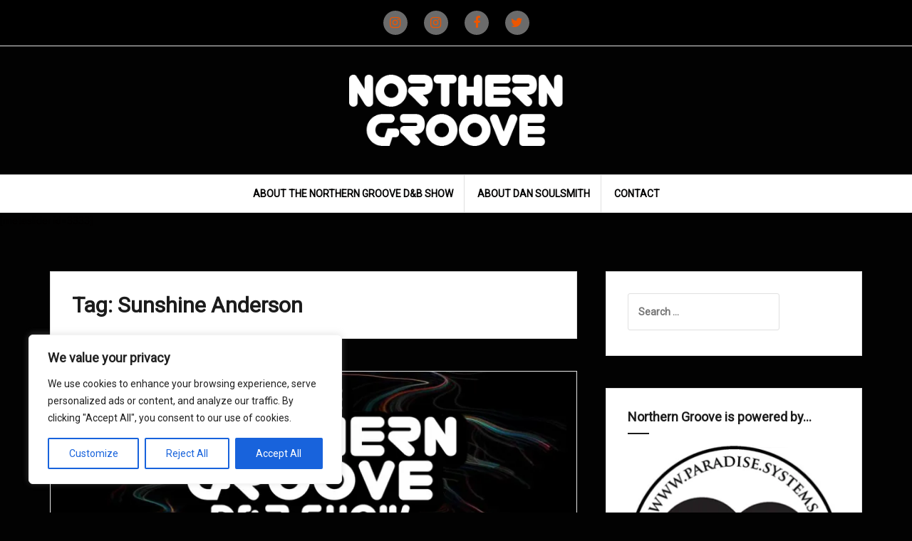

--- FILE ---
content_type: text/html; charset=UTF-8
request_url: https://www.northerngroove.co.uk/tag/sunshine-anderson/
body_size: 26014
content:
<!DOCTYPE html>
<html dir="ltr" lang="en" prefix="og: https://ogp.me/ns#">
<head>
<meta charset="UTF-8">
<meta name="viewport" content="width=device-width, initial-scale=1">
<link rel="profile" href="http://gmpg.org/xfn/11">
<link rel="pingback" href="https://www.northerngroove.co.uk/xmlrpc.php">

<title>Sunshine Anderson | Northern Groove</title>

		<!-- All in One SEO 4.9.3 - aioseo.com -->
	<meta name="robots" content="max-image-preview:large" />
	<meta name="keywords" content="bassdrive,bassdrive.com,dan soulsmith,northern groove,manchester,old trafford,drum &amp; bass,drum n bass,dnb,jungle,d&amp;b,4 hero,ac13,al pack,alicia keys,alix perez,amplified motion,arne,blade,bluemotion,charlotte haining,colossus,confusious,culture shock,cutworx,dava,dave shichman,dazzler,decem,detect theory,dj marky,dj ransome,drs,duo infernale,dustkey &amp; petroll,dwarde,ed:it,el,fada,fishy,flowrian,funkware,furney,grappa,greekboy,grinder,halflow,heft,hugh hardie,hybrid minds,induktiv,jess done,jess ratcliffe,joshua,jrumhand,julia khan,kanine,leo wood,linear,lsb,lynx,madcap,makoto,marcus intalex,matt view,maverick soul,maykors,mc fats,mitekiss,motiv,muffler,pageant,payback,phaction,phatt,prsna,random movement,rantoul,reburf,riya,robtopus,screamarts,seathasky,shamanga,shapeless,soulscience,soulstructure,st cal,st files,styke auris,styke,sub:liminal,subdue,sunshine anderson,synthforce,t:base,tatora,telomic,the vanguard project,twintone,villem,wanted id,zero t,2220 records,ambra recordings,beatalistics,celsius recordings,cjh songs,context audio,deeper vision recordings,default recordings,dephrecords,different drumz recordings,differential recordings,dnbb digital,dnbb records,dub plate dread,eloisa records,fokuz recordings,funkstuff recordings,good looking records,hospital records,hybrid music,hyperactivity music,ignescent,influenza media,inna rhythm,integral records,kos.mos.music,liquid brilliants,liquid drops,liquid drum &amp; bass 4 autism,offworld recordings,omni music,prestige music,ram records,rhythm syndicate records,rotation deep uk,sheer velocity recordings,shogun audio,smooth n groove records,soul deep exclusives,soul flex digital,soul:r,soulvent records,spearhead records,stereocilia recordings,talkin\&#039; loud,the dreamers,unique music records,voyage music,warm ears music" />
	<link rel="canonical" href="https://www.northerngroove.co.uk/tag/sunshine-anderson/" />
	<meta name="generator" content="All in One SEO (AIOSEO) 4.9.3" />
		<script type="application/ld+json" class="aioseo-schema">
			{"@context":"https:\/\/schema.org","@graph":[{"@type":"BreadcrumbList","@id":"https:\/\/www.northerngroove.co.uk\/tag\/sunshine-anderson\/#breadcrumblist","itemListElement":[{"@type":"ListItem","@id":"https:\/\/www.northerngroove.co.uk#listItem","position":1,"name":"Home","item":"https:\/\/www.northerngroove.co.uk","nextItem":{"@type":"ListItem","@id":"https:\/\/www.northerngroove.co.uk\/tag\/sunshine-anderson\/#listItem","name":"Sunshine Anderson"}},{"@type":"ListItem","@id":"https:\/\/www.northerngroove.co.uk\/tag\/sunshine-anderson\/#listItem","position":2,"name":"Sunshine Anderson","previousItem":{"@type":"ListItem","@id":"https:\/\/www.northerngroove.co.uk#listItem","name":"Home"}}]},{"@type":"CollectionPage","@id":"https:\/\/www.northerngroove.co.uk\/tag\/sunshine-anderson\/#collectionpage","url":"https:\/\/www.northerngroove.co.uk\/tag\/sunshine-anderson\/","name":"Sunshine Anderson | Northern Groove","inLanguage":"en","isPartOf":{"@id":"https:\/\/www.northerngroove.co.uk\/#website"},"breadcrumb":{"@id":"https:\/\/www.northerngroove.co.uk\/tag\/sunshine-anderson\/#breadcrumblist"}},{"@type":"Person","@id":"https:\/\/www.northerngroove.co.uk\/#person","name":"Dan Soulsmith","image":{"@type":"ImageObject","@id":"https:\/\/www.northerngroove.co.uk\/tag\/sunshine-anderson\/#personImage","url":"https:\/\/secure.gravatar.com\/avatar\/d42943c042ed939320f69572c6ede0f52de6ce722e877f21056949492e5fbf5a?s=96&d=mm&r=g","width":96,"height":96,"caption":"Dan Soulsmith"}},{"@type":"WebSite","@id":"https:\/\/www.northerngroove.co.uk\/#website","url":"https:\/\/www.northerngroove.co.uk\/","name":"Northern Groove","inLanguage":"en","publisher":{"@id":"https:\/\/www.northerngroove.co.uk\/#person"}}]}
		</script>
		<!-- All in One SEO -->

<link rel='dns-prefetch' href='//www.northerngroove.co.uk' />
<link rel='dns-prefetch' href='//secure.gravatar.com' />
<link rel='dns-prefetch' href='//stats.wp.com' />
<link rel='dns-prefetch' href='//fonts.googleapis.com' />
<link rel='dns-prefetch' href='//widgets.wp.com' />
<link rel='dns-prefetch' href='//s0.wp.com' />
<link rel='dns-prefetch' href='//0.gravatar.com' />
<link rel='dns-prefetch' href='//1.gravatar.com' />
<link rel='dns-prefetch' href='//2.gravatar.com' />
<link rel='preconnect' href='//i0.wp.com' />
<link rel='preconnect' href='//c0.wp.com' />
<link rel="alternate" type="application/rss+xml" title="Northern Groove &raquo; Feed" href="https://www.northerngroove.co.uk/feed/" />
<link rel="alternate" type="application/rss+xml" title="Northern Groove &raquo; Comments Feed" href="https://www.northerngroove.co.uk/comments/feed/" />
<link rel="alternate" type="application/rss+xml" title="Northern Groove &raquo; Sunshine Anderson Tag Feed" href="https://www.northerngroove.co.uk/tag/sunshine-anderson/feed/" />
<style id='wp-img-auto-sizes-contain-inline-css' type='text/css'>
img:is([sizes=auto i],[sizes^="auto," i]){contain-intrinsic-size:3000px 1500px}
/*# sourceURL=wp-img-auto-sizes-contain-inline-css */
</style>
<style id='wp-emoji-styles-inline-css' type='text/css'>

	img.wp-smiley, img.emoji {
		display: inline !important;
		border: none !important;
		box-shadow: none !important;
		height: 1em !important;
		width: 1em !important;
		margin: 0 0.07em !important;
		vertical-align: -0.1em !important;
		background: none !important;
		padding: 0 !important;
	}
/*# sourceURL=wp-emoji-styles-inline-css */
</style>
<style id='wp-block-library-inline-css' type='text/css'>
:root{--wp-block-synced-color:#7a00df;--wp-block-synced-color--rgb:122,0,223;--wp-bound-block-color:var(--wp-block-synced-color);--wp-editor-canvas-background:#ddd;--wp-admin-theme-color:#007cba;--wp-admin-theme-color--rgb:0,124,186;--wp-admin-theme-color-darker-10:#006ba1;--wp-admin-theme-color-darker-10--rgb:0,107,160.5;--wp-admin-theme-color-darker-20:#005a87;--wp-admin-theme-color-darker-20--rgb:0,90,135;--wp-admin-border-width-focus:2px}@media (min-resolution:192dpi){:root{--wp-admin-border-width-focus:1.5px}}.wp-element-button{cursor:pointer}:root .has-very-light-gray-background-color{background-color:#eee}:root .has-very-dark-gray-background-color{background-color:#313131}:root .has-very-light-gray-color{color:#eee}:root .has-very-dark-gray-color{color:#313131}:root .has-vivid-green-cyan-to-vivid-cyan-blue-gradient-background{background:linear-gradient(135deg,#00d084,#0693e3)}:root .has-purple-crush-gradient-background{background:linear-gradient(135deg,#34e2e4,#4721fb 50%,#ab1dfe)}:root .has-hazy-dawn-gradient-background{background:linear-gradient(135deg,#faaca8,#dad0ec)}:root .has-subdued-olive-gradient-background{background:linear-gradient(135deg,#fafae1,#67a671)}:root .has-atomic-cream-gradient-background{background:linear-gradient(135deg,#fdd79a,#004a59)}:root .has-nightshade-gradient-background{background:linear-gradient(135deg,#330968,#31cdcf)}:root .has-midnight-gradient-background{background:linear-gradient(135deg,#020381,#2874fc)}:root{--wp--preset--font-size--normal:16px;--wp--preset--font-size--huge:42px}.has-regular-font-size{font-size:1em}.has-larger-font-size{font-size:2.625em}.has-normal-font-size{font-size:var(--wp--preset--font-size--normal)}.has-huge-font-size{font-size:var(--wp--preset--font-size--huge)}.has-text-align-center{text-align:center}.has-text-align-left{text-align:left}.has-text-align-right{text-align:right}.has-fit-text{white-space:nowrap!important}#end-resizable-editor-section{display:none}.aligncenter{clear:both}.items-justified-left{justify-content:flex-start}.items-justified-center{justify-content:center}.items-justified-right{justify-content:flex-end}.items-justified-space-between{justify-content:space-between}.screen-reader-text{border:0;clip-path:inset(50%);height:1px;margin:-1px;overflow:hidden;padding:0;position:absolute;width:1px;word-wrap:normal!important}.screen-reader-text:focus{background-color:#ddd;clip-path:none;color:#444;display:block;font-size:1em;height:auto;left:5px;line-height:normal;padding:15px 23px 14px;text-decoration:none;top:5px;width:auto;z-index:100000}html :where(.has-border-color){border-style:solid}html :where([style*=border-top-color]){border-top-style:solid}html :where([style*=border-right-color]){border-right-style:solid}html :where([style*=border-bottom-color]){border-bottom-style:solid}html :where([style*=border-left-color]){border-left-style:solid}html :where([style*=border-width]){border-style:solid}html :where([style*=border-top-width]){border-top-style:solid}html :where([style*=border-right-width]){border-right-style:solid}html :where([style*=border-bottom-width]){border-bottom-style:solid}html :where([style*=border-left-width]){border-left-style:solid}html :where(img[class*=wp-image-]){height:auto;max-width:100%}:where(figure){margin:0 0 1em}html :where(.is-position-sticky){--wp-admin--admin-bar--position-offset:var(--wp-admin--admin-bar--height,0px)}@media screen and (max-width:600px){html :where(.is-position-sticky){--wp-admin--admin-bar--position-offset:0px}}

/*# sourceURL=wp-block-library-inline-css */
</style><style id='global-styles-inline-css' type='text/css'>
:root{--wp--preset--aspect-ratio--square: 1;--wp--preset--aspect-ratio--4-3: 4/3;--wp--preset--aspect-ratio--3-4: 3/4;--wp--preset--aspect-ratio--3-2: 3/2;--wp--preset--aspect-ratio--2-3: 2/3;--wp--preset--aspect-ratio--16-9: 16/9;--wp--preset--aspect-ratio--9-16: 9/16;--wp--preset--color--black: #000000;--wp--preset--color--cyan-bluish-gray: #abb8c3;--wp--preset--color--white: #ffffff;--wp--preset--color--pale-pink: #f78da7;--wp--preset--color--vivid-red: #cf2e2e;--wp--preset--color--luminous-vivid-orange: #ff6900;--wp--preset--color--luminous-vivid-amber: #fcb900;--wp--preset--color--light-green-cyan: #7bdcb5;--wp--preset--color--vivid-green-cyan: #00d084;--wp--preset--color--pale-cyan-blue: #8ed1fc;--wp--preset--color--vivid-cyan-blue: #0693e3;--wp--preset--color--vivid-purple: #9b51e0;--wp--preset--gradient--vivid-cyan-blue-to-vivid-purple: linear-gradient(135deg,rgb(6,147,227) 0%,rgb(155,81,224) 100%);--wp--preset--gradient--light-green-cyan-to-vivid-green-cyan: linear-gradient(135deg,rgb(122,220,180) 0%,rgb(0,208,130) 100%);--wp--preset--gradient--luminous-vivid-amber-to-luminous-vivid-orange: linear-gradient(135deg,rgb(252,185,0) 0%,rgb(255,105,0) 100%);--wp--preset--gradient--luminous-vivid-orange-to-vivid-red: linear-gradient(135deg,rgb(255,105,0) 0%,rgb(207,46,46) 100%);--wp--preset--gradient--very-light-gray-to-cyan-bluish-gray: linear-gradient(135deg,rgb(238,238,238) 0%,rgb(169,184,195) 100%);--wp--preset--gradient--cool-to-warm-spectrum: linear-gradient(135deg,rgb(74,234,220) 0%,rgb(151,120,209) 20%,rgb(207,42,186) 40%,rgb(238,44,130) 60%,rgb(251,105,98) 80%,rgb(254,248,76) 100%);--wp--preset--gradient--blush-light-purple: linear-gradient(135deg,rgb(255,206,236) 0%,rgb(152,150,240) 100%);--wp--preset--gradient--blush-bordeaux: linear-gradient(135deg,rgb(254,205,165) 0%,rgb(254,45,45) 50%,rgb(107,0,62) 100%);--wp--preset--gradient--luminous-dusk: linear-gradient(135deg,rgb(255,203,112) 0%,rgb(199,81,192) 50%,rgb(65,88,208) 100%);--wp--preset--gradient--pale-ocean: linear-gradient(135deg,rgb(255,245,203) 0%,rgb(182,227,212) 50%,rgb(51,167,181) 100%);--wp--preset--gradient--electric-grass: linear-gradient(135deg,rgb(202,248,128) 0%,rgb(113,206,126) 100%);--wp--preset--gradient--midnight: linear-gradient(135deg,rgb(2,3,129) 0%,rgb(40,116,252) 100%);--wp--preset--font-size--small: 13px;--wp--preset--font-size--medium: 20px;--wp--preset--font-size--large: 36px;--wp--preset--font-size--x-large: 42px;--wp--preset--spacing--20: 0.44rem;--wp--preset--spacing--30: 0.67rem;--wp--preset--spacing--40: 1rem;--wp--preset--spacing--50: 1.5rem;--wp--preset--spacing--60: 2.25rem;--wp--preset--spacing--70: 3.38rem;--wp--preset--spacing--80: 5.06rem;--wp--preset--shadow--natural: 6px 6px 9px rgba(0, 0, 0, 0.2);--wp--preset--shadow--deep: 12px 12px 50px rgba(0, 0, 0, 0.4);--wp--preset--shadow--sharp: 6px 6px 0px rgba(0, 0, 0, 0.2);--wp--preset--shadow--outlined: 6px 6px 0px -3px rgb(255, 255, 255), 6px 6px rgb(0, 0, 0);--wp--preset--shadow--crisp: 6px 6px 0px rgb(0, 0, 0);}:where(.is-layout-flex){gap: 0.5em;}:where(.is-layout-grid){gap: 0.5em;}body .is-layout-flex{display: flex;}.is-layout-flex{flex-wrap: wrap;align-items: center;}.is-layout-flex > :is(*, div){margin: 0;}body .is-layout-grid{display: grid;}.is-layout-grid > :is(*, div){margin: 0;}:where(.wp-block-columns.is-layout-flex){gap: 2em;}:where(.wp-block-columns.is-layout-grid){gap: 2em;}:where(.wp-block-post-template.is-layout-flex){gap: 1.25em;}:where(.wp-block-post-template.is-layout-grid){gap: 1.25em;}.has-black-color{color: var(--wp--preset--color--black) !important;}.has-cyan-bluish-gray-color{color: var(--wp--preset--color--cyan-bluish-gray) !important;}.has-white-color{color: var(--wp--preset--color--white) !important;}.has-pale-pink-color{color: var(--wp--preset--color--pale-pink) !important;}.has-vivid-red-color{color: var(--wp--preset--color--vivid-red) !important;}.has-luminous-vivid-orange-color{color: var(--wp--preset--color--luminous-vivid-orange) !important;}.has-luminous-vivid-amber-color{color: var(--wp--preset--color--luminous-vivid-amber) !important;}.has-light-green-cyan-color{color: var(--wp--preset--color--light-green-cyan) !important;}.has-vivid-green-cyan-color{color: var(--wp--preset--color--vivid-green-cyan) !important;}.has-pale-cyan-blue-color{color: var(--wp--preset--color--pale-cyan-blue) !important;}.has-vivid-cyan-blue-color{color: var(--wp--preset--color--vivid-cyan-blue) !important;}.has-vivid-purple-color{color: var(--wp--preset--color--vivid-purple) !important;}.has-black-background-color{background-color: var(--wp--preset--color--black) !important;}.has-cyan-bluish-gray-background-color{background-color: var(--wp--preset--color--cyan-bluish-gray) !important;}.has-white-background-color{background-color: var(--wp--preset--color--white) !important;}.has-pale-pink-background-color{background-color: var(--wp--preset--color--pale-pink) !important;}.has-vivid-red-background-color{background-color: var(--wp--preset--color--vivid-red) !important;}.has-luminous-vivid-orange-background-color{background-color: var(--wp--preset--color--luminous-vivid-orange) !important;}.has-luminous-vivid-amber-background-color{background-color: var(--wp--preset--color--luminous-vivid-amber) !important;}.has-light-green-cyan-background-color{background-color: var(--wp--preset--color--light-green-cyan) !important;}.has-vivid-green-cyan-background-color{background-color: var(--wp--preset--color--vivid-green-cyan) !important;}.has-pale-cyan-blue-background-color{background-color: var(--wp--preset--color--pale-cyan-blue) !important;}.has-vivid-cyan-blue-background-color{background-color: var(--wp--preset--color--vivid-cyan-blue) !important;}.has-vivid-purple-background-color{background-color: var(--wp--preset--color--vivid-purple) !important;}.has-black-border-color{border-color: var(--wp--preset--color--black) !important;}.has-cyan-bluish-gray-border-color{border-color: var(--wp--preset--color--cyan-bluish-gray) !important;}.has-white-border-color{border-color: var(--wp--preset--color--white) !important;}.has-pale-pink-border-color{border-color: var(--wp--preset--color--pale-pink) !important;}.has-vivid-red-border-color{border-color: var(--wp--preset--color--vivid-red) !important;}.has-luminous-vivid-orange-border-color{border-color: var(--wp--preset--color--luminous-vivid-orange) !important;}.has-luminous-vivid-amber-border-color{border-color: var(--wp--preset--color--luminous-vivid-amber) !important;}.has-light-green-cyan-border-color{border-color: var(--wp--preset--color--light-green-cyan) !important;}.has-vivid-green-cyan-border-color{border-color: var(--wp--preset--color--vivid-green-cyan) !important;}.has-pale-cyan-blue-border-color{border-color: var(--wp--preset--color--pale-cyan-blue) !important;}.has-vivid-cyan-blue-border-color{border-color: var(--wp--preset--color--vivid-cyan-blue) !important;}.has-vivid-purple-border-color{border-color: var(--wp--preset--color--vivid-purple) !important;}.has-vivid-cyan-blue-to-vivid-purple-gradient-background{background: var(--wp--preset--gradient--vivid-cyan-blue-to-vivid-purple) !important;}.has-light-green-cyan-to-vivid-green-cyan-gradient-background{background: var(--wp--preset--gradient--light-green-cyan-to-vivid-green-cyan) !important;}.has-luminous-vivid-amber-to-luminous-vivid-orange-gradient-background{background: var(--wp--preset--gradient--luminous-vivid-amber-to-luminous-vivid-orange) !important;}.has-luminous-vivid-orange-to-vivid-red-gradient-background{background: var(--wp--preset--gradient--luminous-vivid-orange-to-vivid-red) !important;}.has-very-light-gray-to-cyan-bluish-gray-gradient-background{background: var(--wp--preset--gradient--very-light-gray-to-cyan-bluish-gray) !important;}.has-cool-to-warm-spectrum-gradient-background{background: var(--wp--preset--gradient--cool-to-warm-spectrum) !important;}.has-blush-light-purple-gradient-background{background: var(--wp--preset--gradient--blush-light-purple) !important;}.has-blush-bordeaux-gradient-background{background: var(--wp--preset--gradient--blush-bordeaux) !important;}.has-luminous-dusk-gradient-background{background: var(--wp--preset--gradient--luminous-dusk) !important;}.has-pale-ocean-gradient-background{background: var(--wp--preset--gradient--pale-ocean) !important;}.has-electric-grass-gradient-background{background: var(--wp--preset--gradient--electric-grass) !important;}.has-midnight-gradient-background{background: var(--wp--preset--gradient--midnight) !important;}.has-small-font-size{font-size: var(--wp--preset--font-size--small) !important;}.has-medium-font-size{font-size: var(--wp--preset--font-size--medium) !important;}.has-large-font-size{font-size: var(--wp--preset--font-size--large) !important;}.has-x-large-font-size{font-size: var(--wp--preset--font-size--x-large) !important;}
/*# sourceURL=global-styles-inline-css */
</style>

<style id='classic-theme-styles-inline-css' type='text/css'>
/*! This file is auto-generated */
.wp-block-button__link{color:#fff;background-color:#32373c;border-radius:9999px;box-shadow:none;text-decoration:none;padding:calc(.667em + 2px) calc(1.333em + 2px);font-size:1.125em}.wp-block-file__button{background:#32373c;color:#fff;text-decoration:none}
/*# sourceURL=/wp-includes/css/classic-themes.min.css */
</style>
<link rel='stylesheet' id='editorskit-frontend-css' href='https://www.northerngroove.co.uk/wp-content/plugins/block-options/build/style.build.css?ver=new' type='text/css' media='all' />
<link rel='stylesheet' id='amadeus-bootstrap-css' href='https://www.northerngroove.co.uk/wp-content/themes/amadeus/css/bootstrap/css/bootstrap.min.css?ver=1' type='text/css' media='all' />
<link rel='stylesheet' id='amadeus-body-fonts-css' href='//fonts.googleapis.com/css?family=Roboto&#038;subset=latin%2Clatin-ext&#038;ver=6.9#039;' type='text/css' media='all' />
<link rel='stylesheet' id='amadeus-headings-fonts-css' href='//fonts.googleapis.com/css?family=900%2C700&#038;subset=latin%2Clatin-ext%2Ccyrillic-ext&#038;ver=6.9#039;' type='text/css' media='all' />
<link rel='stylesheet' id='amadeus-style-css' href='https://www.northerngroove.co.uk/wp-content/themes/amadeus/style.css?ver=6.9' type='text/css' media='all' />
<style id='amadeus-style-inline-css' type='text/css'>
.site-branding { padding:40px 0; }
.header-image { height:430px; }
@media only screen and (max-width: 1024px) { .header-image { height:295px; } }
.site-logo { max-width:300px; }
.custom-logo { max-width:300px; }
a, a:hover, .main-navigation a:hover, .nav-next a:hover, .nav-previous a:hover, .social-navigation li a:hover { color:#ed5600 !important;}
button, .button, input[type="button"], input[type="reset"], input[type="submit"], .entry-thumb-inner { background-color:#ed5600}
body, .widget a { color:#020101}
.social-navigation { background-color:#000000}
.social-navigation li a::before { background-color:#6b6b6b}
.branding-wrapper { background-color:#020202}
.main-navigation { background-color:#ffffff}
.main-navigation a { color:#020101 !important;}
.site-title a, .site-title a:hover { color:#6b6b6b !important;}
.site-description { color:#ffffff}
.entry-title, .entry-title a { color:#020101 !important;}
.entry-meta, .entry-meta a, .entry-footer, .entry-footer a { color:#757575 !important;}
.site-footer, .footer-widget-area { background-color:#4f4f4f}
body { font-family:'Roboto', sans-serif;}
h1, h2, h3, h4, h5, h6 { font-family:'Roboto', sans-serif;}
.site-title { font-size:50px; }
.site-description { font-size:16px; }
h1 { font-size:30px; }
h2 { font-size:30px; }
h6 { font-size:10px; }
body { font-size:14px; }

/*# sourceURL=amadeus-style-inline-css */
</style>
<link rel='stylesheet' id='amadeus-font-awesome-css' href='https://www.northerngroove.co.uk/wp-content/themes/amadeus/fonts/font-awesome.min.css?ver=6.9' type='text/css' media='all' />
<link rel='stylesheet' id='jetpack-swiper-library-css' href='https://c0.wp.com/p/jetpack/15.4/_inc/blocks/swiper.css' type='text/css' media='all' />
<link rel='stylesheet' id='jetpack-carousel-css' href='https://c0.wp.com/p/jetpack/15.4/modules/carousel/jetpack-carousel.css' type='text/css' media='all' />
<link rel='stylesheet' id='jetpack_likes-css' href='https://c0.wp.com/p/jetpack/15.4/modules/likes/style.css' type='text/css' media='all' />
<link rel='stylesheet' id='sharedaddy-css' href='https://c0.wp.com/p/jetpack/15.4/modules/sharedaddy/sharing.css' type='text/css' media='all' />
<link rel='stylesheet' id='social-logos-css' href='https://c0.wp.com/p/jetpack/15.4/_inc/social-logos/social-logos.min.css' type='text/css' media='all' />
<script type="text/javascript" id="cookie-law-info-js-extra">
/* <![CDATA[ */
var _ckyConfig = {"_ipData":[],"_assetsURL":"https://www.northerngroove.co.uk/wp-content/plugins/cookie-law-info/lite/frontend/images/","_publicURL":"https://www.northerngroove.co.uk","_expiry":"365","_categories":[{"name":"Necessary","slug":"necessary","isNecessary":true,"ccpaDoNotSell":true,"cookies":[],"active":true,"defaultConsent":{"gdpr":true,"ccpa":true}},{"name":"Functional","slug":"functional","isNecessary":false,"ccpaDoNotSell":true,"cookies":[],"active":true,"defaultConsent":{"gdpr":false,"ccpa":false}},{"name":"Analytics","slug":"analytics","isNecessary":false,"ccpaDoNotSell":true,"cookies":[],"active":true,"defaultConsent":{"gdpr":false,"ccpa":false}},{"name":"Performance","slug":"performance","isNecessary":false,"ccpaDoNotSell":true,"cookies":[],"active":true,"defaultConsent":{"gdpr":false,"ccpa":false}},{"name":"Advertisement","slug":"advertisement","isNecessary":false,"ccpaDoNotSell":true,"cookies":[],"active":true,"defaultConsent":{"gdpr":false,"ccpa":false}}],"_activeLaw":"gdpr","_rootDomain":"","_block":"1","_showBanner":"1","_bannerConfig":{"settings":{"type":"box","preferenceCenterType":"popup","position":"bottom-left","applicableLaw":"gdpr"},"behaviours":{"reloadBannerOnAccept":false,"loadAnalyticsByDefault":false,"animations":{"onLoad":"animate","onHide":"sticky"}},"config":{"revisitConsent":{"status":true,"tag":"revisit-consent","position":"bottom-left","meta":{"url":"#"},"styles":{"background-color":"#0056A7"},"elements":{"title":{"type":"text","tag":"revisit-consent-title","status":true,"styles":{"color":"#0056a7"}}}},"preferenceCenter":{"toggle":{"status":true,"tag":"detail-category-toggle","type":"toggle","states":{"active":{"styles":{"background-color":"#1863DC"}},"inactive":{"styles":{"background-color":"#D0D5D2"}}}}},"categoryPreview":{"status":false,"toggle":{"status":true,"tag":"detail-category-preview-toggle","type":"toggle","states":{"active":{"styles":{"background-color":"#1863DC"}},"inactive":{"styles":{"background-color":"#D0D5D2"}}}}},"videoPlaceholder":{"status":true,"styles":{"background-color":"#000000","border-color":"#000000","color":"#ffffff"}},"readMore":{"status":false,"tag":"readmore-button","type":"link","meta":{"noFollow":true,"newTab":true},"styles":{"color":"#1863DC","background-color":"transparent","border-color":"transparent"}},"showMore":{"status":true,"tag":"show-desc-button","type":"button","styles":{"color":"#1863DC"}},"showLess":{"status":true,"tag":"hide-desc-button","type":"button","styles":{"color":"#1863DC"}},"alwaysActive":{"status":true,"tag":"always-active","styles":{"color":"#008000"}},"manualLinks":{"status":true,"tag":"manual-links","type":"link","styles":{"color":"#1863DC"}},"auditTable":{"status":true},"optOption":{"status":true,"toggle":{"status":true,"tag":"optout-option-toggle","type":"toggle","states":{"active":{"styles":{"background-color":"#1863dc"}},"inactive":{"styles":{"background-color":"#FFFFFF"}}}}}}},"_version":"3.3.9.1","_logConsent":"1","_tags":[{"tag":"accept-button","styles":{"color":"#FFFFFF","background-color":"#1863DC","border-color":"#1863DC"}},{"tag":"reject-button","styles":{"color":"#1863DC","background-color":"transparent","border-color":"#1863DC"}},{"tag":"settings-button","styles":{"color":"#1863DC","background-color":"transparent","border-color":"#1863DC"}},{"tag":"readmore-button","styles":{"color":"#1863DC","background-color":"transparent","border-color":"transparent"}},{"tag":"donotsell-button","styles":{"color":"#1863DC","background-color":"transparent","border-color":"transparent"}},{"tag":"show-desc-button","styles":{"color":"#1863DC"}},{"tag":"hide-desc-button","styles":{"color":"#1863DC"}},{"tag":"cky-always-active","styles":[]},{"tag":"cky-link","styles":[]},{"tag":"accept-button","styles":{"color":"#FFFFFF","background-color":"#1863DC","border-color":"#1863DC"}},{"tag":"revisit-consent","styles":{"background-color":"#0056A7"}}],"_shortCodes":[{"key":"cky_readmore","content":"\u003Ca href=\"#\" class=\"cky-policy\" aria-label=\"Cookie Policy\" target=\"_blank\" rel=\"noopener\" data-cky-tag=\"readmore-button\"\u003ECookie Policy\u003C/a\u003E","tag":"readmore-button","status":false,"attributes":{"rel":"nofollow","target":"_blank"}},{"key":"cky_show_desc","content":"\u003Cbutton class=\"cky-show-desc-btn\" data-cky-tag=\"show-desc-button\" aria-label=\"Show more\"\u003EShow more\u003C/button\u003E","tag":"show-desc-button","status":true,"attributes":[]},{"key":"cky_hide_desc","content":"\u003Cbutton class=\"cky-show-desc-btn\" data-cky-tag=\"hide-desc-button\" aria-label=\"Show less\"\u003EShow less\u003C/button\u003E","tag":"hide-desc-button","status":true,"attributes":[]},{"key":"cky_optout_show_desc","content":"[cky_optout_show_desc]","tag":"optout-show-desc-button","status":true,"attributes":[]},{"key":"cky_optout_hide_desc","content":"[cky_optout_hide_desc]","tag":"optout-hide-desc-button","status":true,"attributes":[]},{"key":"cky_category_toggle_label","content":"[cky_{{status}}_category_label] [cky_preference_{{category_slug}}_title]","tag":"","status":true,"attributes":[]},{"key":"cky_enable_category_label","content":"Enable","tag":"","status":true,"attributes":[]},{"key":"cky_disable_category_label","content":"Disable","tag":"","status":true,"attributes":[]},{"key":"cky_video_placeholder","content":"\u003Cdiv class=\"video-placeholder-normal\" data-cky-tag=\"video-placeholder\" id=\"[UNIQUEID]\"\u003E\u003Cp class=\"video-placeholder-text-normal\" data-cky-tag=\"placeholder-title\"\u003EPlease accept cookies to access this content\u003C/p\u003E\u003C/div\u003E","tag":"","status":true,"attributes":[]},{"key":"cky_enable_optout_label","content":"Enable","tag":"","status":true,"attributes":[]},{"key":"cky_disable_optout_label","content":"Disable","tag":"","status":true,"attributes":[]},{"key":"cky_optout_toggle_label","content":"[cky_{{status}}_optout_label] [cky_optout_option_title]","tag":"","status":true,"attributes":[]},{"key":"cky_optout_option_title","content":"Do Not Sell or Share My Personal Information","tag":"","status":true,"attributes":[]},{"key":"cky_optout_close_label","content":"Close","tag":"","status":true,"attributes":[]},{"key":"cky_preference_close_label","content":"Close","tag":"","status":true,"attributes":[]}],"_rtl":"","_language":"en","_providersToBlock":[]};
var _ckyStyles = {"css":".cky-overlay{background: #000000; opacity: 0.4; position: fixed; top: 0; left: 0; width: 100%; height: 100%; z-index: 99999999;}.cky-hide{display: none;}.cky-btn-revisit-wrapper{display: flex; align-items: center; justify-content: center; background: #0056a7; width: 45px; height: 45px; border-radius: 50%; position: fixed; z-index: 999999; cursor: pointer;}.cky-revisit-bottom-left{bottom: 15px; left: 15px;}.cky-revisit-bottom-right{bottom: 15px; right: 15px;}.cky-btn-revisit-wrapper .cky-btn-revisit{display: flex; align-items: center; justify-content: center; background: none; border: none; cursor: pointer; position: relative; margin: 0; padding: 0;}.cky-btn-revisit-wrapper .cky-btn-revisit img{max-width: fit-content; margin: 0; height: 30px; width: 30px;}.cky-revisit-bottom-left:hover::before{content: attr(data-tooltip); position: absolute; background: #4e4b66; color: #ffffff; left: calc(100% + 7px); font-size: 12px; line-height: 16px; width: max-content; padding: 4px 8px; border-radius: 4px;}.cky-revisit-bottom-left:hover::after{position: absolute; content: \"\"; border: 5px solid transparent; left: calc(100% + 2px); border-left-width: 0; border-right-color: #4e4b66;}.cky-revisit-bottom-right:hover::before{content: attr(data-tooltip); position: absolute; background: #4e4b66; color: #ffffff; right: calc(100% + 7px); font-size: 12px; line-height: 16px; width: max-content; padding: 4px 8px; border-radius: 4px;}.cky-revisit-bottom-right:hover::after{position: absolute; content: \"\"; border: 5px solid transparent; right: calc(100% + 2px); border-right-width: 0; border-left-color: #4e4b66;}.cky-revisit-hide{display: none;}.cky-consent-container{position: fixed; width: 440px; box-sizing: border-box; z-index: 9999999; border-radius: 6px;}.cky-consent-container .cky-consent-bar{background: #ffffff; border: 1px solid; padding: 20px 26px; box-shadow: 0 -1px 10px 0 #acabab4d; border-radius: 6px;}.cky-box-bottom-left{bottom: 40px; left: 40px;}.cky-box-bottom-right{bottom: 40px; right: 40px;}.cky-box-top-left{top: 40px; left: 40px;}.cky-box-top-right{top: 40px; right: 40px;}.cky-custom-brand-logo-wrapper .cky-custom-brand-logo{width: 100px; height: auto; margin: 0 0 12px 0;}.cky-notice .cky-title{color: #212121; font-weight: 700; font-size: 18px; line-height: 24px; margin: 0 0 12px 0;}.cky-notice-des *,.cky-preference-content-wrapper *,.cky-accordion-header-des *,.cky-gpc-wrapper .cky-gpc-desc *{font-size: 14px;}.cky-notice-des{color: #212121; font-size: 14px; line-height: 24px; font-weight: 400;}.cky-notice-des img{height: 25px; width: 25px;}.cky-consent-bar .cky-notice-des p,.cky-gpc-wrapper .cky-gpc-desc p,.cky-preference-body-wrapper .cky-preference-content-wrapper p,.cky-accordion-header-wrapper .cky-accordion-header-des p,.cky-cookie-des-table li div:last-child p{color: inherit; margin-top: 0; overflow-wrap: break-word;}.cky-notice-des P:last-child,.cky-preference-content-wrapper p:last-child,.cky-cookie-des-table li div:last-child p:last-child,.cky-gpc-wrapper .cky-gpc-desc p:last-child{margin-bottom: 0;}.cky-notice-des a.cky-policy,.cky-notice-des button.cky-policy{font-size: 14px; color: #1863dc; white-space: nowrap; cursor: pointer; background: transparent; border: 1px solid; text-decoration: underline;}.cky-notice-des button.cky-policy{padding: 0;}.cky-notice-des a.cky-policy:focus-visible,.cky-notice-des button.cky-policy:focus-visible,.cky-preference-content-wrapper .cky-show-desc-btn:focus-visible,.cky-accordion-header .cky-accordion-btn:focus-visible,.cky-preference-header .cky-btn-close:focus-visible,.cky-switch input[type=\"checkbox\"]:focus-visible,.cky-footer-wrapper a:focus-visible,.cky-btn:focus-visible{outline: 2px solid #1863dc; outline-offset: 2px;}.cky-btn:focus:not(:focus-visible),.cky-accordion-header .cky-accordion-btn:focus:not(:focus-visible),.cky-preference-content-wrapper .cky-show-desc-btn:focus:not(:focus-visible),.cky-btn-revisit-wrapper .cky-btn-revisit:focus:not(:focus-visible),.cky-preference-header .cky-btn-close:focus:not(:focus-visible),.cky-consent-bar .cky-banner-btn-close:focus:not(:focus-visible){outline: 0;}button.cky-show-desc-btn:not(:hover):not(:active){color: #1863dc; background: transparent;}button.cky-accordion-btn:not(:hover):not(:active),button.cky-banner-btn-close:not(:hover):not(:active),button.cky-btn-revisit:not(:hover):not(:active),button.cky-btn-close:not(:hover):not(:active){background: transparent;}.cky-consent-bar button:hover,.cky-modal.cky-modal-open button:hover,.cky-consent-bar button:focus,.cky-modal.cky-modal-open button:focus{text-decoration: none;}.cky-notice-btn-wrapper{display: flex; justify-content: flex-start; align-items: center; flex-wrap: wrap; margin-top: 16px;}.cky-notice-btn-wrapper .cky-btn{text-shadow: none; box-shadow: none;}.cky-btn{flex: auto; max-width: 100%; font-size: 14px; font-family: inherit; line-height: 24px; padding: 8px; font-weight: 500; margin: 0 8px 0 0; border-radius: 2px; cursor: pointer; text-align: center; text-transform: none; min-height: 0;}.cky-btn:hover{opacity: 0.8;}.cky-btn-customize{color: #1863dc; background: transparent; border: 2px solid #1863dc;}.cky-btn-reject{color: #1863dc; background: transparent; border: 2px solid #1863dc;}.cky-btn-accept{background: #1863dc; color: #ffffff; border: 2px solid #1863dc;}.cky-btn:last-child{margin-right: 0;}@media (max-width: 576px){.cky-box-bottom-left{bottom: 0; left: 0;}.cky-box-bottom-right{bottom: 0; right: 0;}.cky-box-top-left{top: 0; left: 0;}.cky-box-top-right{top: 0; right: 0;}}@media (max-width: 440px){.cky-box-bottom-left, .cky-box-bottom-right, .cky-box-top-left, .cky-box-top-right{width: 100%; max-width: 100%;}.cky-consent-container .cky-consent-bar{padding: 20px 0;}.cky-custom-brand-logo-wrapper, .cky-notice .cky-title, .cky-notice-des, .cky-notice-btn-wrapper{padding: 0 24px;}.cky-notice-des{max-height: 40vh; overflow-y: scroll;}.cky-notice-btn-wrapper{flex-direction: column; margin-top: 0;}.cky-btn{width: 100%; margin: 10px 0 0 0;}.cky-notice-btn-wrapper .cky-btn-customize{order: 2;}.cky-notice-btn-wrapper .cky-btn-reject{order: 3;}.cky-notice-btn-wrapper .cky-btn-accept{order: 1; margin-top: 16px;}}@media (max-width: 352px){.cky-notice .cky-title{font-size: 16px;}.cky-notice-des *{font-size: 12px;}.cky-notice-des, .cky-btn{font-size: 12px;}}.cky-modal.cky-modal-open{display: flex; visibility: visible; -webkit-transform: translate(-50%, -50%); -moz-transform: translate(-50%, -50%); -ms-transform: translate(-50%, -50%); -o-transform: translate(-50%, -50%); transform: translate(-50%, -50%); top: 50%; left: 50%; transition: all 1s ease;}.cky-modal{box-shadow: 0 32px 68px rgba(0, 0, 0, 0.3); margin: 0 auto; position: fixed; max-width: 100%; background: #ffffff; top: 50%; box-sizing: border-box; border-radius: 6px; z-index: 999999999; color: #212121; -webkit-transform: translate(-50%, 100%); -moz-transform: translate(-50%, 100%); -ms-transform: translate(-50%, 100%); -o-transform: translate(-50%, 100%); transform: translate(-50%, 100%); visibility: hidden; transition: all 0s ease;}.cky-preference-center{max-height: 79vh; overflow: hidden; width: 845px; overflow: hidden; flex: 1 1 0; display: flex; flex-direction: column; border-radius: 6px;}.cky-preference-header{display: flex; align-items: center; justify-content: space-between; padding: 22px 24px; border-bottom: 1px solid;}.cky-preference-header .cky-preference-title{font-size: 18px; font-weight: 700; line-height: 24px;}.cky-preference-header .cky-btn-close{margin: 0; cursor: pointer; vertical-align: middle; padding: 0; background: none; border: none; width: auto; height: auto; min-height: 0; line-height: 0; text-shadow: none; box-shadow: none;}.cky-preference-header .cky-btn-close img{margin: 0; height: 10px; width: 10px;}.cky-preference-body-wrapper{padding: 0 24px; flex: 1; overflow: auto; box-sizing: border-box;}.cky-preference-content-wrapper,.cky-gpc-wrapper .cky-gpc-desc{font-size: 14px; line-height: 24px; font-weight: 400; padding: 12px 0;}.cky-preference-content-wrapper{border-bottom: 1px solid;}.cky-preference-content-wrapper img{height: 25px; width: 25px;}.cky-preference-content-wrapper .cky-show-desc-btn{font-size: 14px; font-family: inherit; color: #1863dc; text-decoration: none; line-height: 24px; padding: 0; margin: 0; white-space: nowrap; cursor: pointer; background: transparent; border-color: transparent; text-transform: none; min-height: 0; text-shadow: none; box-shadow: none;}.cky-accordion-wrapper{margin-bottom: 10px;}.cky-accordion{border-bottom: 1px solid;}.cky-accordion:last-child{border-bottom: none;}.cky-accordion .cky-accordion-item{display: flex; margin-top: 10px;}.cky-accordion .cky-accordion-body{display: none;}.cky-accordion.cky-accordion-active .cky-accordion-body{display: block; padding: 0 22px; margin-bottom: 16px;}.cky-accordion-header-wrapper{cursor: pointer; width: 100%;}.cky-accordion-item .cky-accordion-header{display: flex; justify-content: space-between; align-items: center;}.cky-accordion-header .cky-accordion-btn{font-size: 16px; font-family: inherit; color: #212121; line-height: 24px; background: none; border: none; font-weight: 700; padding: 0; margin: 0; cursor: pointer; text-transform: none; min-height: 0; text-shadow: none; box-shadow: none;}.cky-accordion-header .cky-always-active{color: #008000; font-weight: 600; line-height: 24px; font-size: 14px;}.cky-accordion-header-des{font-size: 14px; line-height: 24px; margin: 10px 0 16px 0;}.cky-accordion-chevron{margin-right: 22px; position: relative; cursor: pointer;}.cky-accordion-chevron-hide{display: none;}.cky-accordion .cky-accordion-chevron i::before{content: \"\"; position: absolute; border-right: 1.4px solid; border-bottom: 1.4px solid; border-color: inherit; height: 6px; width: 6px; -webkit-transform: rotate(-45deg); -moz-transform: rotate(-45deg); -ms-transform: rotate(-45deg); -o-transform: rotate(-45deg); transform: rotate(-45deg); transition: all 0.2s ease-in-out; top: 8px;}.cky-accordion.cky-accordion-active .cky-accordion-chevron i::before{-webkit-transform: rotate(45deg); -moz-transform: rotate(45deg); -ms-transform: rotate(45deg); -o-transform: rotate(45deg); transform: rotate(45deg);}.cky-audit-table{background: #f4f4f4; border-radius: 6px;}.cky-audit-table .cky-empty-cookies-text{color: inherit; font-size: 12px; line-height: 24px; margin: 0; padding: 10px;}.cky-audit-table .cky-cookie-des-table{font-size: 12px; line-height: 24px; font-weight: normal; padding: 15px 10px; border-bottom: 1px solid; border-bottom-color: inherit; margin: 0;}.cky-audit-table .cky-cookie-des-table:last-child{border-bottom: none;}.cky-audit-table .cky-cookie-des-table li{list-style-type: none; display: flex; padding: 3px 0;}.cky-audit-table .cky-cookie-des-table li:first-child{padding-top: 0;}.cky-cookie-des-table li div:first-child{width: 100px; font-weight: 600; word-break: break-word; word-wrap: break-word;}.cky-cookie-des-table li div:last-child{flex: 1; word-break: break-word; word-wrap: break-word; margin-left: 8px;}.cky-footer-shadow{display: block; width: 100%; height: 40px; background: linear-gradient(180deg, rgba(255, 255, 255, 0) 0%, #ffffff 100%); position: absolute; bottom: calc(100% - 1px);}.cky-footer-wrapper{position: relative;}.cky-prefrence-btn-wrapper{display: flex; flex-wrap: wrap; align-items: center; justify-content: center; padding: 22px 24px; border-top: 1px solid;}.cky-prefrence-btn-wrapper .cky-btn{flex: auto; max-width: 100%; text-shadow: none; box-shadow: none;}.cky-btn-preferences{color: #1863dc; background: transparent; border: 2px solid #1863dc;}.cky-preference-header,.cky-preference-body-wrapper,.cky-preference-content-wrapper,.cky-accordion-wrapper,.cky-accordion,.cky-accordion-wrapper,.cky-footer-wrapper,.cky-prefrence-btn-wrapper{border-color: inherit;}@media (max-width: 845px){.cky-modal{max-width: calc(100% - 16px);}}@media (max-width: 576px){.cky-modal{max-width: 100%;}.cky-preference-center{max-height: 100vh;}.cky-prefrence-btn-wrapper{flex-direction: column;}.cky-accordion.cky-accordion-active .cky-accordion-body{padding-right: 0;}.cky-prefrence-btn-wrapper .cky-btn{width: 100%; margin: 10px 0 0 0;}.cky-prefrence-btn-wrapper .cky-btn-reject{order: 3;}.cky-prefrence-btn-wrapper .cky-btn-accept{order: 1; margin-top: 0;}.cky-prefrence-btn-wrapper .cky-btn-preferences{order: 2;}}@media (max-width: 425px){.cky-accordion-chevron{margin-right: 15px;}.cky-notice-btn-wrapper{margin-top: 0;}.cky-accordion.cky-accordion-active .cky-accordion-body{padding: 0 15px;}}@media (max-width: 352px){.cky-preference-header .cky-preference-title{font-size: 16px;}.cky-preference-header{padding: 16px 24px;}.cky-preference-content-wrapper *, .cky-accordion-header-des *{font-size: 12px;}.cky-preference-content-wrapper, .cky-preference-content-wrapper .cky-show-more, .cky-accordion-header .cky-always-active, .cky-accordion-header-des, .cky-preference-content-wrapper .cky-show-desc-btn, .cky-notice-des a.cky-policy{font-size: 12px;}.cky-accordion-header .cky-accordion-btn{font-size: 14px;}}.cky-switch{display: flex;}.cky-switch input[type=\"checkbox\"]{position: relative; width: 44px; height: 24px; margin: 0; background: #d0d5d2; -webkit-appearance: none; border-radius: 50px; cursor: pointer; outline: 0; border: none; top: 0;}.cky-switch input[type=\"checkbox\"]:checked{background: #1863dc;}.cky-switch input[type=\"checkbox\"]:before{position: absolute; content: \"\"; height: 20px; width: 20px; left: 2px; bottom: 2px; border-radius: 50%; background-color: white; -webkit-transition: 0.4s; transition: 0.4s; margin: 0;}.cky-switch input[type=\"checkbox\"]:after{display: none;}.cky-switch input[type=\"checkbox\"]:checked:before{-webkit-transform: translateX(20px); -ms-transform: translateX(20px); transform: translateX(20px);}@media (max-width: 425px){.cky-switch input[type=\"checkbox\"]{width: 38px; height: 21px;}.cky-switch input[type=\"checkbox\"]:before{height: 17px; width: 17px;}.cky-switch input[type=\"checkbox\"]:checked:before{-webkit-transform: translateX(17px); -ms-transform: translateX(17px); transform: translateX(17px);}}.cky-consent-bar .cky-banner-btn-close{position: absolute; right: 9px; top: 5px; background: none; border: none; cursor: pointer; padding: 0; margin: 0; min-height: 0; line-height: 0; height: auto; width: auto; text-shadow: none; box-shadow: none;}.cky-consent-bar .cky-banner-btn-close img{height: 9px; width: 9px; margin: 0;}.cky-notice-group{font-size: 14px; line-height: 24px; font-weight: 400; color: #212121;}.cky-notice-btn-wrapper .cky-btn-do-not-sell{font-size: 14px; line-height: 24px; padding: 6px 0; margin: 0; font-weight: 500; background: none; border-radius: 2px; border: none; cursor: pointer; text-align: left; color: #1863dc; background: transparent; border-color: transparent; box-shadow: none; text-shadow: none;}.cky-consent-bar .cky-banner-btn-close:focus-visible,.cky-notice-btn-wrapper .cky-btn-do-not-sell:focus-visible,.cky-opt-out-btn-wrapper .cky-btn:focus-visible,.cky-opt-out-checkbox-wrapper input[type=\"checkbox\"].cky-opt-out-checkbox:focus-visible{outline: 2px solid #1863dc; outline-offset: 2px;}@media (max-width: 440px){.cky-consent-container{width: 100%;}}@media (max-width: 352px){.cky-notice-des a.cky-policy, .cky-notice-btn-wrapper .cky-btn-do-not-sell{font-size: 12px;}}.cky-opt-out-wrapper{padding: 12px 0;}.cky-opt-out-wrapper .cky-opt-out-checkbox-wrapper{display: flex; align-items: center;}.cky-opt-out-checkbox-wrapper .cky-opt-out-checkbox-label{font-size: 16px; font-weight: 700; line-height: 24px; margin: 0 0 0 12px; cursor: pointer;}.cky-opt-out-checkbox-wrapper input[type=\"checkbox\"].cky-opt-out-checkbox{background-color: #ffffff; border: 1px solid black; width: 20px; height: 18.5px; margin: 0; -webkit-appearance: none; position: relative; display: flex; align-items: center; justify-content: center; border-radius: 2px; cursor: pointer;}.cky-opt-out-checkbox-wrapper input[type=\"checkbox\"].cky-opt-out-checkbox:checked{background-color: #1863dc; border: none;}.cky-opt-out-checkbox-wrapper input[type=\"checkbox\"].cky-opt-out-checkbox:checked::after{left: 6px; bottom: 4px; width: 7px; height: 13px; border: solid #ffffff; border-width: 0 3px 3px 0; border-radius: 2px; -webkit-transform: rotate(45deg); -ms-transform: rotate(45deg); transform: rotate(45deg); content: \"\"; position: absolute; box-sizing: border-box;}.cky-opt-out-checkbox-wrapper.cky-disabled .cky-opt-out-checkbox-label,.cky-opt-out-checkbox-wrapper.cky-disabled input[type=\"checkbox\"].cky-opt-out-checkbox{cursor: no-drop;}.cky-gpc-wrapper{margin: 0 0 0 32px;}.cky-footer-wrapper .cky-opt-out-btn-wrapper{display: flex; flex-wrap: wrap; align-items: center; justify-content: center; padding: 22px 24px;}.cky-opt-out-btn-wrapper .cky-btn{flex: auto; max-width: 100%; text-shadow: none; box-shadow: none;}.cky-opt-out-btn-wrapper .cky-btn-cancel{border: 1px solid #dedfe0; background: transparent; color: #858585;}.cky-opt-out-btn-wrapper .cky-btn-confirm{background: #1863dc; color: #ffffff; border: 1px solid #1863dc;}@media (max-width: 352px){.cky-opt-out-checkbox-wrapper .cky-opt-out-checkbox-label{font-size: 14px;}.cky-gpc-wrapper .cky-gpc-desc, .cky-gpc-wrapper .cky-gpc-desc *{font-size: 12px;}.cky-opt-out-checkbox-wrapper input[type=\"checkbox\"].cky-opt-out-checkbox{width: 16px; height: 16px;}.cky-opt-out-checkbox-wrapper input[type=\"checkbox\"].cky-opt-out-checkbox:checked::after{left: 5px; bottom: 4px; width: 3px; height: 9px;}.cky-gpc-wrapper{margin: 0 0 0 28px;}}.video-placeholder-youtube{background-size: 100% 100%; background-position: center; background-repeat: no-repeat; background-color: #b2b0b059; position: relative; display: flex; align-items: center; justify-content: center; max-width: 100%;}.video-placeholder-text-youtube{text-align: center; align-items: center; padding: 10px 16px; background-color: #000000cc; color: #ffffff; border: 1px solid; border-radius: 2px; cursor: pointer;}.video-placeholder-normal{background-image: url(\"/wp-content/plugins/cookie-law-info/lite/frontend/images/placeholder.svg\"); background-size: 80px; background-position: center; background-repeat: no-repeat; background-color: #b2b0b059; position: relative; display: flex; align-items: flex-end; justify-content: center; max-width: 100%;}.video-placeholder-text-normal{align-items: center; padding: 10px 16px; text-align: center; border: 1px solid; border-radius: 2px; cursor: pointer;}.cky-rtl{direction: rtl; text-align: right;}.cky-rtl .cky-banner-btn-close{left: 9px; right: auto;}.cky-rtl .cky-notice-btn-wrapper .cky-btn:last-child{margin-right: 8px;}.cky-rtl .cky-notice-btn-wrapper .cky-btn:first-child{margin-right: 0;}.cky-rtl .cky-notice-btn-wrapper{margin-left: 0; margin-right: 15px;}.cky-rtl .cky-prefrence-btn-wrapper .cky-btn{margin-right: 8px;}.cky-rtl .cky-prefrence-btn-wrapper .cky-btn:first-child{margin-right: 0;}.cky-rtl .cky-accordion .cky-accordion-chevron i::before{border: none; border-left: 1.4px solid; border-top: 1.4px solid; left: 12px;}.cky-rtl .cky-accordion.cky-accordion-active .cky-accordion-chevron i::before{-webkit-transform: rotate(-135deg); -moz-transform: rotate(-135deg); -ms-transform: rotate(-135deg); -o-transform: rotate(-135deg); transform: rotate(-135deg);}@media (max-width: 768px){.cky-rtl .cky-notice-btn-wrapper{margin-right: 0;}}@media (max-width: 576px){.cky-rtl .cky-notice-btn-wrapper .cky-btn:last-child{margin-right: 0;}.cky-rtl .cky-prefrence-btn-wrapper .cky-btn{margin-right: 0;}.cky-rtl .cky-accordion.cky-accordion-active .cky-accordion-body{padding: 0 22px 0 0;}}@media (max-width: 425px){.cky-rtl .cky-accordion.cky-accordion-active .cky-accordion-body{padding: 0 15px 0 0;}}.cky-rtl .cky-opt-out-btn-wrapper .cky-btn{margin-right: 12px;}.cky-rtl .cky-opt-out-btn-wrapper .cky-btn:first-child{margin-right: 0;}.cky-rtl .cky-opt-out-checkbox-wrapper .cky-opt-out-checkbox-label{margin: 0 12px 0 0;}"};
//# sourceURL=cookie-law-info-js-extra
/* ]]> */
</script>
<script type="text/javascript" src="https://www.northerngroove.co.uk/wp-content/plugins/cookie-law-info/lite/frontend/js/script.min.js?ver=3.3.9.1" id="cookie-law-info-js"></script>
<script type="text/javascript" src="https://c0.wp.com/c/6.9/wp-includes/js/jquery/jquery.min.js" id="jquery-core-js"></script>
<script type="text/javascript" src="https://c0.wp.com/c/6.9/wp-includes/js/jquery/jquery-migrate.min.js" id="jquery-migrate-js"></script>
<script type="text/javascript" src="https://www.northerngroove.co.uk/wp-content/themes/amadeus/js/parallax.min.js?ver=1" id="amadeus-parallax-js"></script>
<script type="text/javascript" src="https://www.northerngroove.co.uk/wp-content/themes/amadeus/js/jquery.slicknav.min.js?ver=1" id="amadeus-slicknav-js"></script>
<script type="text/javascript" src="https://www.northerngroove.co.uk/wp-content/themes/amadeus/js/jquery.fitvids.min.js?ver=1" id="amadeus-fitvids-js"></script>
<script type="text/javascript" src="https://www.northerngroove.co.uk/wp-content/themes/amadeus/js/scripts.js?ver=1" id="amadeus-scripts-js"></script>
<link rel="https://api.w.org/" href="https://www.northerngroove.co.uk/wp-json/" /><link rel="alternate" title="JSON" type="application/json" href="https://www.northerngroove.co.uk/wp-json/wp/v2/tags/3038" /><link rel="EditURI" type="application/rsd+xml" title="RSD" href="https://www.northerngroove.co.uk/xmlrpc.php?rsd" />
<meta name="generator" content="WordPress 6.9" />
<style id="cky-style-inline">[data-cky-tag]{visibility:hidden;}</style>	<style>img#wpstats{display:none}</style>
		<!--[if lt IE 9]>
<script src="https://www.northerngroove.co.uk/wp-content/themes/amadeus/js/html5shiv.js"></script>
<![endif]-->
<style type="text/css" id="custom-background-css">
body.custom-background { background-color: #020202; }
</style>
	<link rel="icon" href="https://i0.wp.com/www.northerngroove.co.uk/wp-content/uploads/2025/01/Northern-Groove-Logo-25-500at72bk.jpg?fit=32%2C32&#038;ssl=1" sizes="32x32" />
<link rel="icon" href="https://i0.wp.com/www.northerngroove.co.uk/wp-content/uploads/2025/01/Northern-Groove-Logo-25-500at72bk.jpg?fit=192%2C192&#038;ssl=1" sizes="192x192" />
<link rel="apple-touch-icon" href="https://i0.wp.com/www.northerngroove.co.uk/wp-content/uploads/2025/01/Northern-Groove-Logo-25-500at72bk.jpg?fit=180%2C180&#038;ssl=1" />
<meta name="msapplication-TileImage" content="https://i0.wp.com/www.northerngroove.co.uk/wp-content/uploads/2025/01/Northern-Groove-Logo-25-500at72bk.jpg?fit=270%2C270&#038;ssl=1" />
		<style type="text/css" id="wp-custom-css">
			
			</style>
		</head>

<body class="archive tag tag-sunshine-anderson tag-3038 custom-background wp-custom-logo wp-theme-amadeus">
<div id="page" class="hfeed site">
	<a class="skip-link screen-reader-text" href="#content">Skip to content</a>

	<header id="masthead" class="site-header clearfix" role="banner">

				<nav class="social-navigation clearfix">
			<div class="container">
				<div class="menu-social-buttons-container"><ul id="menu-social-buttons" class="menu clearfix"><li id="menu-item-10511" class="menu-item menu-item-type-custom menu-item-object-custom menu-item-10511"><a href="https://www.instagram.com/northerngroovednb/"><span class="screen-reader-text">Instagram (D&#038;B)</span></a></li>
<li id="menu-item-10510" class="menu-item menu-item-type-custom menu-item-object-custom menu-item-10510"><a href="https://www.instagram.com/dansoulsmith/herngroove/"><span class="screen-reader-text">Instagram (DJ)</span></a></li>
<li id="menu-item-10509" class="menu-item menu-item-type-custom menu-item-object-custom menu-item-10509"><a href="https://www.facebook.com/soulsmith"><span class="screen-reader-text">Facebook</span></a></li>
<li id="menu-item-10508" class="menu-item menu-item-type-custom menu-item-object-custom menu-item-10508"><a href="https://twitter.com/Northern_Groove"><span class="screen-reader-text">X</span></a></li>
</ul></div>			</div>
		</nav>
			

				

		<div class="branding-wrapper">
			<div class="container">
				<div class="site-branding">
					<a href="https://www.northerngroove.co.uk/" class="custom-logo-link" rel="home"><img width="343" height="114" src="https://i0.wp.com/www.northerngroove.co.uk/wp-content/uploads/2025/01/cropped-Northern-Groove-350.png?fit=343%2C114&amp;ssl=1" class="custom-logo" alt="Northern Groove" decoding="async" srcset="https://i0.wp.com/www.northerngroove.co.uk/wp-content/uploads/2025/01/cropped-Northern-Groove-350.png?w=343&amp;ssl=1 343w, https://i0.wp.com/www.northerngroove.co.uk/wp-content/uploads/2025/01/cropped-Northern-Groove-350.png?resize=300%2C100&amp;ssl=1 300w" sizes="(max-width: 343px) 100vw, 343px" data-attachment-id="11457" data-permalink="https://www.northerngroove.co.uk/northern-groove-350/cropped-northern-groove-350-png/" data-orig-file="https://i0.wp.com/www.northerngroove.co.uk/wp-content/uploads/2025/01/cropped-Northern-Groove-350.png?fit=343%2C114&amp;ssl=1" data-orig-size="343,114" data-comments-opened="0" data-image-meta="{&quot;aperture&quot;:&quot;0&quot;,&quot;credit&quot;:&quot;&quot;,&quot;camera&quot;:&quot;&quot;,&quot;caption&quot;:&quot;&quot;,&quot;created_timestamp&quot;:&quot;0&quot;,&quot;copyright&quot;:&quot;&quot;,&quot;focal_length&quot;:&quot;0&quot;,&quot;iso&quot;:&quot;0&quot;,&quot;shutter_speed&quot;:&quot;0&quot;,&quot;title&quot;:&quot;&quot;,&quot;orientation&quot;:&quot;0&quot;}" data-image-title="cropped-Northern-Groove-350.png" data-image-description="&lt;p&gt;https://www.northerngroove.co.uk/wp-content/uploads/2025/01/cropped-Northern-Groove-350.png&lt;/p&gt;
" data-image-caption="" data-medium-file="https://i0.wp.com/www.northerngroove.co.uk/wp-content/uploads/2025/01/cropped-Northern-Groove-350.png?fit=300%2C100&amp;ssl=1" data-large-file="https://i0.wp.com/www.northerngroove.co.uk/wp-content/uploads/2025/01/cropped-Northern-Groove-350.png?fit=343%2C114&amp;ssl=1" /></a>				</div><!-- .site-branding -->
			</div>
		</div>

				<nav id="site-navigation" class="main-navigation" role="navigation">
			<div class="container">
			<div id="primary-menu" class="menu"><ul>
<li class="page_item page-item-10485"><a href="https://www.northerngroove.co.uk/northern-groove-db-show/">About The Northern Groove D&#038;B Show</a></li>
<li class="page_item page-item-10481"><a href="https://www.northerngroove.co.uk/dan_soulsmith/">About Dan Soulsmith</a></li>
<li class="page_item page-item-43"><a href="https://www.northerngroove.co.uk/contact/">Contact</a></li>
</ul></div>
			</div>
		</nav><!-- #site-navigation -->
		<nav class="mobile-nav"></nav>
		
	</header><!-- #masthead -->

	<div class="header-slider">[metaslider id=3333]</div>
	<div id="content" class="site-content container">

	<div id="primary" class="content-area">
		<main id="main" class="site-main" role="main">

		
			<header class="page-header">
				<h1 class="page-title">Tag: <span>Sunshine Anderson</span></h1>			</header><!-- .page-header -->

			
				
<article id="post-7814" class="post-7814 post type-post status-publish format-standard has-post-thumbnail hentry category-bassdrive category-blog category-radio tag-2220-records tag-4-hero tag-ac13 tag-al-pack tag-alicia-keys tag-alix-perez tag-ambra-recordings tag-amplified-motion tag-arne tag-beatalistics tag-blade tag-bluemotion tag-celsius-recordings tag-charlotte-haining tag-cjh-songs tag-colossus tag-confusious tag-context-audio tag-culture-shock tag-cutworx tag-dava tag-dave-shichman tag-dazzler tag-decem tag-deeper-vision-recordings tag-default-recordings tag-dephrecords tag-detect-theory tag-different-drumz-recordings tag-differential-recordings tag-dj-marky tag-dj-ransome tag-dnbb-digital tag-dnbb-records tag-drs tag-dub-plate-dread tag-duo-infernale tag-dustkey-petroll tag-dwarde tag-edit tag-el tag-eloisa-records tag-fada tag-fishy tag-flowrian tag-fokuz-recordings tag-funkstuff-recordings tag-funkware tag-furney tag-good-looking-records tag-grappa tag-greekboy tag-grinder tag-halflow tag-heft tag-hospital-records tag-hugh-hardie tag-hybrid-minds tag-hybrid-music tag-hyperactivity-music tag-ignescent tag-induktiv tag-influenza-media tag-inna-rhythm tag-integral-records tag-jess-done tag-jess-ratcliffe tag-joshua tag-jrumhand tag-julia-khan tag-kanine tag-kos-mos-music tag-leo-wood tag-linear tag-liquid-brilliants tag-liquid-drops tag-liquid-drum-bass-4-autism tag-lsb tag-lynx tag-madcap tag-makoto tag-marcus-intalex tag-matt-view tag-maverick-soul tag-maykors tag-mc-fats tag-mitekiss tag-motiv tag-muffler tag-offworld-recordings tag-omni-music tag-pageant tag-payback tag-phaction tag-phatt tag-prestige-music tag-prsna tag-ram-records tag-random-movement tag-rantoul tag-reburf tag-rhythm-syndicate-records tag-riya tag-robtopus tag-rotation-deep-uk tag-screamarts tag-seathasky tag-shamanga tag-shapeless tag-sheer-velocity-recordings tag-shogun-audio tag-smooth-n-groove-records tag-soul-deep-exclusives tag-soul-flex-digital tag-soul-r tag-soulscience tag-soulstructure tag-soulvent-records tag-spearhead-records tag-st-files tag-st-cal tag-stereocilia-recordings tag-styke tag-styke-auris tag-subliminal tag-subdue tag-sunshine-anderson tag-synthforce tag-talkin-loud tag-tatora tag-tbase tag-telomic tag-the-dreamers tag-the-vanguard-project tag-twintone tag-unique-music-records tag-villem tag-voyage-music tag-wanted-id tag-warm-ears-music tag-zero-t">
		<div class="entry-thumb">
		<img width="750" height="392" src="https://i0.wp.com/www.northerngroove.co.uk/wp-content/uploads/2020/06/northern_groove_dnb_20.06banner.jpg?fit=750%2C392&amp;ssl=1" class="attachment-amadeus-entry-thumb size-amadeus-entry-thumb wp-post-image" alt="" decoding="async" fetchpriority="high" srcset="https://i0.wp.com/www.northerngroove.co.uk/wp-content/uploads/2020/06/northern_groove_dnb_20.06banner.jpg?w=1000&amp;ssl=1 1000w, https://i0.wp.com/www.northerngroove.co.uk/wp-content/uploads/2020/06/northern_groove_dnb_20.06banner.jpg?resize=300%2C157&amp;ssl=1 300w, https://i0.wp.com/www.northerngroove.co.uk/wp-content/uploads/2020/06/northern_groove_dnb_20.06banner.jpg?resize=768%2C402&amp;ssl=1 768w, https://i0.wp.com/www.northerngroove.co.uk/wp-content/uploads/2020/06/northern_groove_dnb_20.06banner.jpg?resize=750%2C392&amp;ssl=1 750w" sizes="(max-width: 750px) 100vw, 750px" data-attachment-id="7999" data-permalink="https://www.northerngroove.co.uk/northern-groove-db-shows-june-2020/northern_groove_dnb_20-06banner/" data-orig-file="https://i0.wp.com/www.northerngroove.co.uk/wp-content/uploads/2020/06/northern_groove_dnb_20.06banner.jpg?fit=1000%2C523&amp;ssl=1" data-orig-size="1000,523" data-comments-opened="0" data-image-meta="{&quot;aperture&quot;:&quot;0&quot;,&quot;credit&quot;:&quot;&quot;,&quot;camera&quot;:&quot;&quot;,&quot;caption&quot;:&quot;&quot;,&quot;created_timestamp&quot;:&quot;0&quot;,&quot;copyright&quot;:&quot;&quot;,&quot;focal_length&quot;:&quot;0&quot;,&quot;iso&quot;:&quot;0&quot;,&quot;shutter_speed&quot;:&quot;0&quot;,&quot;title&quot;:&quot;&quot;,&quot;orientation&quot;:&quot;1&quot;}" data-image-title="northern_groove_dnb_20.06banner" data-image-description="" data-image-caption="" data-medium-file="https://i0.wp.com/www.northerngroove.co.uk/wp-content/uploads/2020/06/northern_groove_dnb_20.06banner.jpg?fit=300%2C157&amp;ssl=1" data-large-file="https://i0.wp.com/www.northerngroove.co.uk/wp-content/uploads/2020/06/northern_groove_dnb_20.06banner.jpg?fit=1000%2C523&amp;ssl=1" />		<div class="entry-thumb-inner">
		</div>
		<a class="thumb-icon" href="https://www.northerngroove.co.uk/northern-groove-db-shows-june-2020/" title="Northern Groove D&#038;B Shows June 2020" ><i class="fa fa-send"></i></a>
	</div>
	
	<div class="post-inner">
		<header class="entry-header">
			<h1 class="entry-title"><a href="https://www.northerngroove.co.uk/northern-groove-db-shows-june-2020/" rel="bookmark">Northern Groove D&#038;B Shows June 2020</a></h1>
						<div class="entry-meta">
				<span class="posted-on"><a href="https://www.northerngroove.co.uk/northern-groove-db-shows-june-2020/" rel="bookmark"><time class="entry-date published" datetime="2020-06-30T16:42:35+00:00">30/06/2020</time><time class="updated" datetime="2020-07-30T00:02:59+00:00">30/07/2020</time></a></span><span class="byline"> <span class="author vcard"><a class="url fn n" href="https://www.northerngroove.co.uk/author/dansoulsmith/">Dan Soulsmith</a></span></span><span class="cat-link"><a href="https://www.northerngroove.co.uk/category/radio/bassdrive/">BassDrive</a></span>			</div><!-- .entry-meta -->
					</header><!-- .entry-header -->

		<div class="entry-content">
							<p>Hosted by Dan Soulsmith. Broadcasting live on bassdrive.com every Wednesday 6pm &#8211; 8pm (local time) from Old Trafford, Manchester, UK. Listen live via the bassdrive pop-up player. Download all previous shows direct from the bassdrive archive. [2020.06.03] Northern Groove D&amp;B Show Tracklist: Marcus Intalex &#8211; Steady [Soul:R] Madcap &#8211; Earth View [Celsius Recordings] Dave Shichman &#8211; 5th Sentence (Random Movement Remix)&hellip;<a href="https://www.northerngroove.co.uk/northern-groove-db-shows-june-2020/" class="more-link">Continue reading <span class="screen-reader-text">Northern Groove D&#038;B Shows June 2020</span></a></p>
<div class="sharedaddy sd-sharing-enabled"><div class="robots-nocontent sd-block sd-social sd-social-icon sd-sharing"><h3 class="sd-title">Share this:</h3><div class="sd-content"><ul><li class="share-twitter"><a rel="nofollow noopener noreferrer"
				data-shared="sharing-twitter-7814"
				class="share-twitter sd-button share-icon no-text"
				href="https://www.northerngroove.co.uk/northern-groove-db-shows-june-2020/?share=twitter"
				target="_blank"
				aria-labelledby="sharing-twitter-7814"
				>
				<span id="sharing-twitter-7814" hidden>Click to share on X (Opens in new window)</span>
				<span>X</span>
			</a></li><li class="share-facebook"><a rel="nofollow noopener noreferrer"
				data-shared="sharing-facebook-7814"
				class="share-facebook sd-button share-icon no-text"
				href="https://www.northerngroove.co.uk/northern-groove-db-shows-june-2020/?share=facebook"
				target="_blank"
				aria-labelledby="sharing-facebook-7814"
				>
				<span id="sharing-facebook-7814" hidden>Click to share on Facebook (Opens in new window)</span>
				<span>Facebook</span>
			</a></li><li class="share-pinterest"><a rel="nofollow noopener noreferrer"
				data-shared="sharing-pinterest-7814"
				class="share-pinterest sd-button share-icon no-text"
				href="https://www.northerngroove.co.uk/northern-groove-db-shows-june-2020/?share=pinterest"
				target="_blank"
				aria-labelledby="sharing-pinterest-7814"
				>
				<span id="sharing-pinterest-7814" hidden>Click to share on Pinterest (Opens in new window)</span>
				<span>Pinterest</span>
			</a></li><li class="share-jetpack-whatsapp"><a rel="nofollow noopener noreferrer"
				data-shared="sharing-whatsapp-7814"
				class="share-jetpack-whatsapp sd-button share-icon no-text"
				href="https://www.northerngroove.co.uk/northern-groove-db-shows-june-2020/?share=jetpack-whatsapp"
				target="_blank"
				aria-labelledby="sharing-whatsapp-7814"
				>
				<span id="sharing-whatsapp-7814" hidden>Click to share on WhatsApp (Opens in new window)</span>
				<span>WhatsApp</span>
			</a></li><li class="share-end"></li></ul></div></div></div>			
					</div><!-- .entry-content -->
	</div>
</article><!-- #post-## -->

			
			
		
		</main><!-- #main -->
	</div><!-- #primary -->


<div id="secondary" class="widget-area" role="complementary">
	<aside id="search-2" class="widget widget_search"><form role="search" method="get" class="search-form" action="https://www.northerngroove.co.uk/">
				<label>
					<span class="screen-reader-text">Search for:</span>
					<input type="search" class="search-field" placeholder="Search &hellip;" value="" name="s" />
				</label>
				<input type="submit" class="search-submit" value="Search" />
			</form></aside><aside id="media_image-2" class="widget widget_media_image"><h4 class="widget-title">Northern Groove is powered by&#8230;</h4><a href="http://paradise.systems/" target="_blank"><img width="300" height="300" src="https://i0.wp.com/www.northerngroove.co.uk/wp-content/uploads/2024/05/Paradise_Systems_Circle_BlackonWhite_350.jpg?fit=300%2C300&amp;ssl=1" class="image wp-image-11004  attachment-medium size-medium" alt="" style="max-width: 100%; height: auto;" title="Northern Groove is powered by..." decoding="async" loading="lazy" srcset="https://i0.wp.com/www.northerngroove.co.uk/wp-content/uploads/2024/05/Paradise_Systems_Circle_BlackonWhite_350.jpg?w=350&amp;ssl=1 350w, https://i0.wp.com/www.northerngroove.co.uk/wp-content/uploads/2024/05/Paradise_Systems_Circle_BlackonWhite_350.jpg?resize=300%2C300&amp;ssl=1 300w, https://i0.wp.com/www.northerngroove.co.uk/wp-content/uploads/2024/05/Paradise_Systems_Circle_BlackonWhite_350.jpg?resize=150%2C150&amp;ssl=1 150w" sizes="auto, (max-width: 300px) 100vw, 300px" data-attachment-id="11004" data-permalink="https://www.northerngroove.co.uk/paradise_systems_circle_blackonwhite_350/" data-orig-file="https://i0.wp.com/www.northerngroove.co.uk/wp-content/uploads/2024/05/Paradise_Systems_Circle_BlackonWhite_350.jpg?fit=350%2C350&amp;ssl=1" data-orig-size="350,350" data-comments-opened="0" data-image-meta="{&quot;aperture&quot;:&quot;0&quot;,&quot;credit&quot;:&quot;&quot;,&quot;camera&quot;:&quot;&quot;,&quot;caption&quot;:&quot;&quot;,&quot;created_timestamp&quot;:&quot;0&quot;,&quot;copyright&quot;:&quot;&quot;,&quot;focal_length&quot;:&quot;0&quot;,&quot;iso&quot;:&quot;0&quot;,&quot;shutter_speed&quot;:&quot;0&quot;,&quot;title&quot;:&quot;&quot;,&quot;orientation&quot;:&quot;1&quot;}" data-image-title="Paradise_Systems_Circle_BlackonWhite_350" data-image-description="" data-image-caption="" data-medium-file="https://i0.wp.com/www.northerngroove.co.uk/wp-content/uploads/2024/05/Paradise_Systems_Circle_BlackonWhite_350.jpg?fit=300%2C300&amp;ssl=1" data-large-file="https://i0.wp.com/www.northerngroove.co.uk/wp-content/uploads/2024/05/Paradise_Systems_Circle_BlackonWhite_350.jpg?fit=350%2C350&amp;ssl=1" /></a></aside><aside id="categories-2" class="widget widget_categories"><h4 class="widget-title">Categories</h4>
			<ul>
					<li class="cat-item cat-item-27"><a href="https://www.northerngroove.co.uk/category/blog/">Blog</a>
</li>
	<li class="cat-item cat-item-24"><a href="https://www.northerngroove.co.uk/category/events/">Events</a>
<ul class='children'>
	<li class="cat-item cat-item-39"><a href="https://www.northerngroove.co.uk/category/events/northern-groove/">Northern Groove</a>
</li>
	<li class="cat-item cat-item-2571"><a href="https://www.northerngroove.co.uk/category/events/soulstructure-friends/">SoulStructure &amp; Friends</a>
</li>
	<li class="cat-item cat-item-1560"><a href="https://www.northerngroove.co.uk/category/events/substratum/">Substratum</a>
</li>
</ul>
</li>
	<li class="cat-item cat-item-30"><a href="https://www.northerngroove.co.uk/category/mixes/">Mixes</a>
</li>
	<li class="cat-item cat-item-17"><a href="https://www.northerngroove.co.uk/category/radio/">Radio</a>
<ul class='children'>
	<li class="cat-item cat-item-37"><a href="https://www.northerngroove.co.uk/category/radio/bassdrive/">BassDrive</a>
</li>
	<li class="cat-item cat-item-407"><a href="https://www.northerngroove.co.uk/category/radio/unity-radio-fm/">Unity Radio FM</a>
</li>
</ul>
</li>
			</ul>

			</aside><aside id="archives-2" class="widget widget_archive"><h4 class="widget-title">Archives</h4>
			<ul>
					<li><a href='https://www.northerngroove.co.uk/2026/01/'>January 2026</a></li>
	<li><a href='https://www.northerngroove.co.uk/2025/11/'>November 2025</a></li>
	<li><a href='https://www.northerngroove.co.uk/2025/10/'>October 2025</a></li>
	<li><a href='https://www.northerngroove.co.uk/2025/09/'>September 2025</a></li>
	<li><a href='https://www.northerngroove.co.uk/2025/08/'>August 2025</a></li>
	<li><a href='https://www.northerngroove.co.uk/2025/07/'>July 2025</a></li>
	<li><a href='https://www.northerngroove.co.uk/2025/06/'>June 2025</a></li>
	<li><a href='https://www.northerngroove.co.uk/2025/05/'>May 2025</a></li>
	<li><a href='https://www.northerngroove.co.uk/2025/04/'>April 2025</a></li>
	<li><a href='https://www.northerngroove.co.uk/2025/03/'>March 2025</a></li>
	<li><a href='https://www.northerngroove.co.uk/2025/02/'>February 2025</a></li>
	<li><a href='https://www.northerngroove.co.uk/2025/01/'>January 2025</a></li>
	<li><a href='https://www.northerngroove.co.uk/2024/12/'>December 2024</a></li>
	<li><a href='https://www.northerngroove.co.uk/2024/11/'>November 2024</a></li>
	<li><a href='https://www.northerngroove.co.uk/2024/10/'>October 2024</a></li>
	<li><a href='https://www.northerngroove.co.uk/2024/09/'>September 2024</a></li>
	<li><a href='https://www.northerngroove.co.uk/2024/08/'>August 2024</a></li>
	<li><a href='https://www.northerngroove.co.uk/2024/07/'>July 2024</a></li>
	<li><a href='https://www.northerngroove.co.uk/2024/06/'>June 2024</a></li>
	<li><a href='https://www.northerngroove.co.uk/2024/05/'>May 2024</a></li>
	<li><a href='https://www.northerngroove.co.uk/2024/04/'>April 2024</a></li>
	<li><a href='https://www.northerngroove.co.uk/2024/03/'>March 2024</a></li>
	<li><a href='https://www.northerngroove.co.uk/2024/02/'>February 2024</a></li>
	<li><a href='https://www.northerngroove.co.uk/2024/01/'>January 2024</a></li>
	<li><a href='https://www.northerngroove.co.uk/2023/12/'>December 2023</a></li>
	<li><a href='https://www.northerngroove.co.uk/2023/11/'>November 2023</a></li>
	<li><a href='https://www.northerngroove.co.uk/2023/10/'>October 2023</a></li>
	<li><a href='https://www.northerngroove.co.uk/2023/09/'>September 2023</a></li>
	<li><a href='https://www.northerngroove.co.uk/2023/08/'>August 2023</a></li>
	<li><a href='https://www.northerngroove.co.uk/2023/07/'>July 2023</a></li>
	<li><a href='https://www.northerngroove.co.uk/2023/06/'>June 2023</a></li>
	<li><a href='https://www.northerngroove.co.uk/2023/05/'>May 2023</a></li>
	<li><a href='https://www.northerngroove.co.uk/2023/04/'>April 2023</a></li>
	<li><a href='https://www.northerngroove.co.uk/2023/03/'>March 2023</a></li>
	<li><a href='https://www.northerngroove.co.uk/2023/02/'>February 2023</a></li>
	<li><a href='https://www.northerngroove.co.uk/2023/01/'>January 2023</a></li>
	<li><a href='https://www.northerngroove.co.uk/2022/12/'>December 2022</a></li>
	<li><a href='https://www.northerngroove.co.uk/2022/11/'>November 2022</a></li>
	<li><a href='https://www.northerngroove.co.uk/2022/10/'>October 2022</a></li>
	<li><a href='https://www.northerngroove.co.uk/2022/09/'>September 2022</a></li>
	<li><a href='https://www.northerngroove.co.uk/2022/08/'>August 2022</a></li>
	<li><a href='https://www.northerngroove.co.uk/2022/07/'>July 2022</a></li>
	<li><a href='https://www.northerngroove.co.uk/2022/06/'>June 2022</a></li>
	<li><a href='https://www.northerngroove.co.uk/2022/05/'>May 2022</a></li>
	<li><a href='https://www.northerngroove.co.uk/2022/04/'>April 2022</a></li>
	<li><a href='https://www.northerngroove.co.uk/2022/03/'>March 2022</a></li>
	<li><a href='https://www.northerngroove.co.uk/2022/02/'>February 2022</a></li>
	<li><a href='https://www.northerngroove.co.uk/2022/01/'>January 2022</a></li>
	<li><a href='https://www.northerngroove.co.uk/2021/12/'>December 2021</a></li>
	<li><a href='https://www.northerngroove.co.uk/2021/11/'>November 2021</a></li>
	<li><a href='https://www.northerngroove.co.uk/2021/10/'>October 2021</a></li>
	<li><a href='https://www.northerngroove.co.uk/2021/09/'>September 2021</a></li>
	<li><a href='https://www.northerngroove.co.uk/2021/08/'>August 2021</a></li>
	<li><a href='https://www.northerngroove.co.uk/2021/07/'>July 2021</a></li>
	<li><a href='https://www.northerngroove.co.uk/2021/06/'>June 2021</a></li>
	<li><a href='https://www.northerngroove.co.uk/2021/05/'>May 2021</a></li>
	<li><a href='https://www.northerngroove.co.uk/2021/04/'>April 2021</a></li>
	<li><a href='https://www.northerngroove.co.uk/2021/03/'>March 2021</a></li>
	<li><a href='https://www.northerngroove.co.uk/2021/02/'>February 2021</a></li>
	<li><a href='https://www.northerngroove.co.uk/2021/01/'>January 2021</a></li>
	<li><a href='https://www.northerngroove.co.uk/2020/12/'>December 2020</a></li>
	<li><a href='https://www.northerngroove.co.uk/2020/11/'>November 2020</a></li>
	<li><a href='https://www.northerngroove.co.uk/2020/10/'>October 2020</a></li>
	<li><a href='https://www.northerngroove.co.uk/2020/09/'>September 2020</a></li>
	<li><a href='https://www.northerngroove.co.uk/2020/08/'>August 2020</a></li>
	<li><a href='https://www.northerngroove.co.uk/2020/07/'>July 2020</a></li>
	<li><a href='https://www.northerngroove.co.uk/2020/06/'>June 2020</a></li>
	<li><a href='https://www.northerngroove.co.uk/2020/05/'>May 2020</a></li>
	<li><a href='https://www.northerngroove.co.uk/2020/04/'>April 2020</a></li>
	<li><a href='https://www.northerngroove.co.uk/2020/03/'>March 2020</a></li>
	<li><a href='https://www.northerngroove.co.uk/2020/02/'>February 2020</a></li>
	<li><a href='https://www.northerngroove.co.uk/2020/01/'>January 2020</a></li>
	<li><a href='https://www.northerngroove.co.uk/2019/12/'>December 2019</a></li>
	<li><a href='https://www.northerngroove.co.uk/2019/11/'>November 2019</a></li>
	<li><a href='https://www.northerngroove.co.uk/2019/10/'>October 2019</a></li>
	<li><a href='https://www.northerngroove.co.uk/2019/09/'>September 2019</a></li>
	<li><a href='https://www.northerngroove.co.uk/2019/08/'>August 2019</a></li>
	<li><a href='https://www.northerngroove.co.uk/2019/07/'>July 2019</a></li>
	<li><a href='https://www.northerngroove.co.uk/2019/06/'>June 2019</a></li>
	<li><a href='https://www.northerngroove.co.uk/2019/05/'>May 2019</a></li>
	<li><a href='https://www.northerngroove.co.uk/2019/04/'>April 2019</a></li>
	<li><a href='https://www.northerngroove.co.uk/2019/03/'>March 2019</a></li>
	<li><a href='https://www.northerngroove.co.uk/2019/02/'>February 2019</a></li>
	<li><a href='https://www.northerngroove.co.uk/2019/01/'>January 2019</a></li>
	<li><a href='https://www.northerngroove.co.uk/2018/12/'>December 2018</a></li>
	<li><a href='https://www.northerngroove.co.uk/2018/11/'>November 2018</a></li>
	<li><a href='https://www.northerngroove.co.uk/2018/10/'>October 2018</a></li>
	<li><a href='https://www.northerngroove.co.uk/2018/09/'>September 2018</a></li>
	<li><a href='https://www.northerngroove.co.uk/2018/08/'>August 2018</a></li>
	<li><a href='https://www.northerngroove.co.uk/2018/07/'>July 2018</a></li>
	<li><a href='https://www.northerngroove.co.uk/2018/06/'>June 2018</a></li>
	<li><a href='https://www.northerngroove.co.uk/2018/05/'>May 2018</a></li>
	<li><a href='https://www.northerngroove.co.uk/2018/04/'>April 2018</a></li>
	<li><a href='https://www.northerngroove.co.uk/2018/03/'>March 2018</a></li>
	<li><a href='https://www.northerngroove.co.uk/2018/02/'>February 2018</a></li>
	<li><a href='https://www.northerngroove.co.uk/2018/01/'>January 2018</a></li>
	<li><a href='https://www.northerngroove.co.uk/2017/12/'>December 2017</a></li>
	<li><a href='https://www.northerngroove.co.uk/2017/11/'>November 2017</a></li>
	<li><a href='https://www.northerngroove.co.uk/2017/10/'>October 2017</a></li>
	<li><a href='https://www.northerngroove.co.uk/2017/09/'>September 2017</a></li>
	<li><a href='https://www.northerngroove.co.uk/2017/08/'>August 2017</a></li>
	<li><a href='https://www.northerngroove.co.uk/2017/07/'>July 2017</a></li>
	<li><a href='https://www.northerngroove.co.uk/2017/06/'>June 2017</a></li>
	<li><a href='https://www.northerngroove.co.uk/2017/05/'>May 2017</a></li>
	<li><a href='https://www.northerngroove.co.uk/2017/04/'>April 2017</a></li>
	<li><a href='https://www.northerngroove.co.uk/2017/03/'>March 2017</a></li>
	<li><a href='https://www.northerngroove.co.uk/2017/02/'>February 2017</a></li>
	<li><a href='https://www.northerngroove.co.uk/2017/01/'>January 2017</a></li>
	<li><a href='https://www.northerngroove.co.uk/2016/12/'>December 2016</a></li>
	<li><a href='https://www.northerngroove.co.uk/2016/11/'>November 2016</a></li>
	<li><a href='https://www.northerngroove.co.uk/2016/10/'>October 2016</a></li>
	<li><a href='https://www.northerngroove.co.uk/2016/09/'>September 2016</a></li>
	<li><a href='https://www.northerngroove.co.uk/2016/08/'>August 2016</a></li>
	<li><a href='https://www.northerngroove.co.uk/2016/07/'>July 2016</a></li>
	<li><a href='https://www.northerngroove.co.uk/2016/06/'>June 2016</a></li>
	<li><a href='https://www.northerngroove.co.uk/2016/05/'>May 2016</a></li>
	<li><a href='https://www.northerngroove.co.uk/2016/04/'>April 2016</a></li>
	<li><a href='https://www.northerngroove.co.uk/2016/03/'>March 2016</a></li>
	<li><a href='https://www.northerngroove.co.uk/2016/02/'>February 2016</a></li>
	<li><a href='https://www.northerngroove.co.uk/2016/01/'>January 2016</a></li>
	<li><a href='https://www.northerngroove.co.uk/2015/12/'>December 2015</a></li>
	<li><a href='https://www.northerngroove.co.uk/2015/11/'>November 2015</a></li>
	<li><a href='https://www.northerngroove.co.uk/2015/10/'>October 2015</a></li>
	<li><a href='https://www.northerngroove.co.uk/2015/09/'>September 2015</a></li>
	<li><a href='https://www.northerngroove.co.uk/2015/08/'>August 2015</a></li>
	<li><a href='https://www.northerngroove.co.uk/2015/07/'>July 2015</a></li>
	<li><a href='https://www.northerngroove.co.uk/2015/06/'>June 2015</a></li>
	<li><a href='https://www.northerngroove.co.uk/2015/05/'>May 2015</a></li>
	<li><a href='https://www.northerngroove.co.uk/2015/04/'>April 2015</a></li>
	<li><a href='https://www.northerngroove.co.uk/2015/03/'>March 2015</a></li>
	<li><a href='https://www.northerngroove.co.uk/2015/02/'>February 2015</a></li>
	<li><a href='https://www.northerngroove.co.uk/2015/01/'>January 2015</a></li>
	<li><a href='https://www.northerngroove.co.uk/2014/12/'>December 2014</a></li>
	<li><a href='https://www.northerngroove.co.uk/2014/11/'>November 2014</a></li>
	<li><a href='https://www.northerngroove.co.uk/2014/10/'>October 2014</a></li>
	<li><a href='https://www.northerngroove.co.uk/2014/09/'>September 2014</a></li>
	<li><a href='https://www.northerngroove.co.uk/2014/08/'>August 2014</a></li>
	<li><a href='https://www.northerngroove.co.uk/2014/07/'>July 2014</a></li>
	<li><a href='https://www.northerngroove.co.uk/2014/06/'>June 2014</a></li>
	<li><a href='https://www.northerngroove.co.uk/2014/05/'>May 2014</a></li>
	<li><a href='https://www.northerngroove.co.uk/2014/04/'>April 2014</a></li>
	<li><a href='https://www.northerngroove.co.uk/2014/03/'>March 2014</a></li>
	<li><a href='https://www.northerngroove.co.uk/2014/02/'>February 2014</a></li>
	<li><a href='https://www.northerngroove.co.uk/2014/01/'>January 2014</a></li>
	<li><a href='https://www.northerngroove.co.uk/2013/12/'>December 2013</a></li>
	<li><a href='https://www.northerngroove.co.uk/2013/11/'>November 2013</a></li>
	<li><a href='https://www.northerngroove.co.uk/2013/10/'>October 2013</a></li>
	<li><a href='https://www.northerngroove.co.uk/2013/09/'>September 2013</a></li>
	<li><a href='https://www.northerngroove.co.uk/2013/08/'>August 2013</a></li>
	<li><a href='https://www.northerngroove.co.uk/2013/07/'>July 2013</a></li>
	<li><a href='https://www.northerngroove.co.uk/2013/06/'>June 2013</a></li>
	<li><a href='https://www.northerngroove.co.uk/2013/05/'>May 2013</a></li>
	<li><a href='https://www.northerngroove.co.uk/2013/04/'>April 2013</a></li>
	<li><a href='https://www.northerngroove.co.uk/2013/03/'>March 2013</a></li>
	<li><a href='https://www.northerngroove.co.uk/2013/02/'>February 2013</a></li>
	<li><a href='https://www.northerngroove.co.uk/2013/01/'>January 2013</a></li>
	<li><a href='https://www.northerngroove.co.uk/2012/12/'>December 2012</a></li>
	<li><a href='https://www.northerngroove.co.uk/2012/11/'>November 2012</a></li>
	<li><a href='https://www.northerngroove.co.uk/2012/10/'>October 2012</a></li>
	<li><a href='https://www.northerngroove.co.uk/2012/09/'>September 2012</a></li>
	<li><a href='https://www.northerngroove.co.uk/2012/08/'>August 2012</a></li>
	<li><a href='https://www.northerngroove.co.uk/2012/07/'>July 2012</a></li>
	<li><a href='https://www.northerngroove.co.uk/2012/06/'>June 2012</a></li>
	<li><a href='https://www.northerngroove.co.uk/2012/05/'>May 2012</a></li>
	<li><a href='https://www.northerngroove.co.uk/2012/04/'>April 2012</a></li>
	<li><a href='https://www.northerngroove.co.uk/2012/03/'>March 2012</a></li>
	<li><a href='https://www.northerngroove.co.uk/2012/02/'>February 2012</a></li>
	<li><a href='https://www.northerngroove.co.uk/2012/01/'>January 2012</a></li>
	<li><a href='https://www.northerngroove.co.uk/2011/12/'>December 2011</a></li>
	<li><a href='https://www.northerngroove.co.uk/2011/11/'>November 2011</a></li>
	<li><a href='https://www.northerngroove.co.uk/2011/10/'>October 2011</a></li>
	<li><a href='https://www.northerngroove.co.uk/2011/09/'>September 2011</a></li>
	<li><a href='https://www.northerngroove.co.uk/2011/08/'>August 2011</a></li>
	<li><a href='https://www.northerngroove.co.uk/2011/07/'>July 2011</a></li>
	<li><a href='https://www.northerngroove.co.uk/2011/06/'>June 2011</a></li>
	<li><a href='https://www.northerngroove.co.uk/2011/05/'>May 2011</a></li>
	<li><a href='https://www.northerngroove.co.uk/2011/04/'>April 2011</a></li>
	<li><a href='https://www.northerngroove.co.uk/2011/03/'>March 2011</a></li>
	<li><a href='https://www.northerngroove.co.uk/2011/02/'>February 2011</a></li>
	<li><a href='https://www.northerngroove.co.uk/2011/01/'>January 2011</a></li>
	<li><a href='https://www.northerngroove.co.uk/2010/11/'>November 2010</a></li>
	<li><a href='https://www.northerngroove.co.uk/2010/10/'>October 2010</a></li>
	<li><a href='https://www.northerngroove.co.uk/2010/09/'>September 2010</a></li>
			</ul>

			</aside></div><!-- #secondary -->

	</div><!-- #content -->

			
<div id="sidebar-footer" class="footer-widget-area clearfix" role="complementary">
	<div class="container">
							<div class="sidebar-column col-md-4 col-sm-4">
				<aside id="block-7" class="widget widget_block"></aside>			</div>
			</div>
</div>
	
	<footer id="colophon" class="site-footer" role="contentinfo">
		<div class="scroll-container">
			<a href="#" class="scrolltop"><i class="fa fa-chevron-up"></i></a>
		</div>
		<div class="site-info container">
			<a href="http://wordpress.org/" rel="nofollow">Proudly powered by WordPress</a><span class="sep"> | </span>Theme: <a href="http://themeisle.com/themes/amadeus/" rel="nofollow">Amadeus</a> by Themeisle.		</div><!-- .site-info -->
	</footer><!-- #colophon -->
</div><!-- #page -->

<script type="speculationrules">
{"prefetch":[{"source":"document","where":{"and":[{"href_matches":"/*"},{"not":{"href_matches":["/wp-*.php","/wp-admin/*","/wp-content/uploads/*","/wp-content/*","/wp-content/plugins/*","/wp-content/themes/amadeus/*","/*\\?(.+)"]}},{"not":{"selector_matches":"a[rel~=\"nofollow\"]"}},{"not":{"selector_matches":".no-prefetch, .no-prefetch a"}}]},"eagerness":"conservative"}]}
</script>
<script id="ckyBannerTemplate" type="text/template"><div class="cky-overlay cky-hide"></div><div class="cky-btn-revisit-wrapper cky-revisit-hide" data-cky-tag="revisit-consent" data-tooltip="Consent Preferences" style="background-color:#0056a7"> <button class="cky-btn-revisit" aria-label="Consent Preferences"> <img src="https://www.northerngroove.co.uk/wp-content/plugins/cookie-law-info/lite/frontend/images/revisit.svg" alt="Revisit consent button"> </button></div><div class="cky-consent-container cky-hide" tabindex="0"> <div class="cky-consent-bar" data-cky-tag="notice" style="background-color:#FFFFFF;border-color:#f4f4f4;color:#212121">  <div class="cky-notice"> <p class="cky-title" role="heading" aria-level="1" data-cky-tag="title" style="color:#212121">We value your privacy</p><div class="cky-notice-group"> <div class="cky-notice-des" data-cky-tag="description" style="color:#212121"> <p>We use cookies to enhance your browsing experience, serve personalized ads or content, and analyze our traffic. By clicking "Accept All", you consent to our use of cookies.</p> </div><div class="cky-notice-btn-wrapper" data-cky-tag="notice-buttons"> <button class="cky-btn cky-btn-customize" aria-label="Customize" data-cky-tag="settings-button" style="color:#1863dc;background-color:transparent;border-color:#1863dc">Customize</button> <button class="cky-btn cky-btn-reject" aria-label="Reject All" data-cky-tag="reject-button" style="color:#1863dc;background-color:transparent;border-color:#1863dc">Reject All</button> <button class="cky-btn cky-btn-accept" aria-label="Accept All" data-cky-tag="accept-button" style="color:#FFFFFF;background-color:#1863dc;border-color:#1863dc">Accept All</button>  </div></div></div></div></div><div class="cky-modal" tabindex="0"> <div class="cky-preference-center" data-cky-tag="detail" style="color:#212121;background-color:#FFFFFF;border-color:#F4F4F4"> <div class="cky-preference-header"> <span class="cky-preference-title" role="heading" aria-level="1" data-cky-tag="detail-title" style="color:#212121">Customize Consent Preferences</span> <button class="cky-btn-close" aria-label="[cky_preference_close_label]" data-cky-tag="detail-close"> <img src="https://www.northerngroove.co.uk/wp-content/plugins/cookie-law-info/lite/frontend/images/close.svg" alt="Close"> </button> </div><div class="cky-preference-body-wrapper"> <div class="cky-preference-content-wrapper" data-cky-tag="detail-description" style="color:#212121"> <p>We use cookies to help you navigate efficiently and perform certain functions. You will find detailed information about all cookies under each consent category below.</p><p>The cookies that are categorized as "Necessary" are stored on your browser as they are essential for enabling the basic functionalities of the site. </p><p>We also use third-party cookies that help us analyze how you use this website, store your preferences, and provide the content and advertisements that are relevant to you. These cookies will only be stored in your browser with your prior consent.</p><p>You can choose to enable or disable some or all of these cookies but disabling some of them may affect your browsing experience.</p> </div><div class="cky-accordion-wrapper" data-cky-tag="detail-categories"> <div class="cky-accordion" id="ckyDetailCategorynecessary"> <div class="cky-accordion-item"> <div class="cky-accordion-chevron"><i class="cky-chevron-right"></i></div> <div class="cky-accordion-header-wrapper"> <div class="cky-accordion-header"><button class="cky-accordion-btn" aria-label="Necessary" data-cky-tag="detail-category-title" style="color:#212121">Necessary</button><span class="cky-always-active">Always Active</span> <div class="cky-switch" data-cky-tag="detail-category-toggle"><input type="checkbox" id="ckySwitchnecessary"></div> </div> <div class="cky-accordion-header-des" data-cky-tag="detail-category-description" style="color:#212121"> <p>Necessary cookies are required to enable the basic features of this site, such as providing secure log-in or adjusting your consent preferences. These cookies do not store any personally identifiable data.</p></div> </div> </div> <div class="cky-accordion-body"> <div class="cky-audit-table" data-cky-tag="audit-table" style="color:#212121;background-color:#f4f4f4;border-color:#ebebeb"><p class="cky-empty-cookies-text">No cookies to display.</p></div> </div> </div><div class="cky-accordion" id="ckyDetailCategoryfunctional"> <div class="cky-accordion-item"> <div class="cky-accordion-chevron"><i class="cky-chevron-right"></i></div> <div class="cky-accordion-header-wrapper"> <div class="cky-accordion-header"><button class="cky-accordion-btn" aria-label="Functional" data-cky-tag="detail-category-title" style="color:#212121">Functional</button><span class="cky-always-active">Always Active</span> <div class="cky-switch" data-cky-tag="detail-category-toggle"><input type="checkbox" id="ckySwitchfunctional"></div> </div> <div class="cky-accordion-header-des" data-cky-tag="detail-category-description" style="color:#212121"> <p>Functional cookies help perform certain functionalities like sharing the content of the website on social media platforms, collecting feedback, and other third-party features.</p></div> </div> </div> <div class="cky-accordion-body"> <div class="cky-audit-table" data-cky-tag="audit-table" style="color:#212121;background-color:#f4f4f4;border-color:#ebebeb"><p class="cky-empty-cookies-text">No cookies to display.</p></div> </div> </div><div class="cky-accordion" id="ckyDetailCategoryanalytics"> <div class="cky-accordion-item"> <div class="cky-accordion-chevron"><i class="cky-chevron-right"></i></div> <div class="cky-accordion-header-wrapper"> <div class="cky-accordion-header"><button class="cky-accordion-btn" aria-label="Analytics" data-cky-tag="detail-category-title" style="color:#212121">Analytics</button><span class="cky-always-active">Always Active</span> <div class="cky-switch" data-cky-tag="detail-category-toggle"><input type="checkbox" id="ckySwitchanalytics"></div> </div> <div class="cky-accordion-header-des" data-cky-tag="detail-category-description" style="color:#212121"> <p>Analytical cookies are used to understand how visitors interact with the website. These cookies help provide information on metrics such as the number of visitors, bounce rate, traffic source, etc.</p></div> </div> </div> <div class="cky-accordion-body"> <div class="cky-audit-table" data-cky-tag="audit-table" style="color:#212121;background-color:#f4f4f4;border-color:#ebebeb"><p class="cky-empty-cookies-text">No cookies to display.</p></div> </div> </div><div class="cky-accordion" id="ckyDetailCategoryperformance"> <div class="cky-accordion-item"> <div class="cky-accordion-chevron"><i class="cky-chevron-right"></i></div> <div class="cky-accordion-header-wrapper"> <div class="cky-accordion-header"><button class="cky-accordion-btn" aria-label="Performance" data-cky-tag="detail-category-title" style="color:#212121">Performance</button><span class="cky-always-active">Always Active</span> <div class="cky-switch" data-cky-tag="detail-category-toggle"><input type="checkbox" id="ckySwitchperformance"></div> </div> <div class="cky-accordion-header-des" data-cky-tag="detail-category-description" style="color:#212121"> <p>Performance cookies are used to understand and analyze the key performance indexes of the website which helps in delivering a better user experience for the visitors.</p></div> </div> </div> <div class="cky-accordion-body"> <div class="cky-audit-table" data-cky-tag="audit-table" style="color:#212121;background-color:#f4f4f4;border-color:#ebebeb"><p class="cky-empty-cookies-text">No cookies to display.</p></div> </div> </div><div class="cky-accordion" id="ckyDetailCategoryadvertisement"> <div class="cky-accordion-item"> <div class="cky-accordion-chevron"><i class="cky-chevron-right"></i></div> <div class="cky-accordion-header-wrapper"> <div class="cky-accordion-header"><button class="cky-accordion-btn" aria-label="Advertisement" data-cky-tag="detail-category-title" style="color:#212121">Advertisement</button><span class="cky-always-active">Always Active</span> <div class="cky-switch" data-cky-tag="detail-category-toggle"><input type="checkbox" id="ckySwitchadvertisement"></div> </div> <div class="cky-accordion-header-des" data-cky-tag="detail-category-description" style="color:#212121"> <p>Advertisement cookies are used to provide visitors with customized advertisements based on the pages you visited previously and to analyze the effectiveness of the ad campaigns.</p></div> </div> </div> <div class="cky-accordion-body"> <div class="cky-audit-table" data-cky-tag="audit-table" style="color:#212121;background-color:#f4f4f4;border-color:#ebebeb"><p class="cky-empty-cookies-text">No cookies to display.</p></div> </div> </div> </div></div><div class="cky-footer-wrapper"> <span class="cky-footer-shadow"></span> <div class="cky-prefrence-btn-wrapper" data-cky-tag="detail-buttons"> <button class="cky-btn cky-btn-reject" aria-label="Reject All" data-cky-tag="detail-reject-button" style="color:#1863dc;background-color:transparent;border-color:#1863dc"> Reject All </button> <button class="cky-btn cky-btn-preferences" aria-label="Save My Preferences" data-cky-tag="detail-save-button" style="color:#1863dc;background-color:transparent;border-color:#1863dc"> Save My Preferences </button> <button class="cky-btn cky-btn-accept" aria-label="Accept All" data-cky-tag="detail-accept-button" style="color:#ffffff;background-color:#1863dc;border-color:#1863dc"> Accept All </button> </div></div></div></div></script>		<div id="jp-carousel-loading-overlay">
			<div id="jp-carousel-loading-wrapper">
				<span id="jp-carousel-library-loading">&nbsp;</span>
			</div>
		</div>
		<div class="jp-carousel-overlay" style="display: none;">

		<div class="jp-carousel-container">
			<!-- The Carousel Swiper -->
			<div
				class="jp-carousel-wrap swiper jp-carousel-swiper-container jp-carousel-transitions"
				itemscope
				itemtype="https://schema.org/ImageGallery">
				<div class="jp-carousel swiper-wrapper"></div>
				<div class="jp-swiper-button-prev swiper-button-prev">
					<svg width="25" height="24" viewBox="0 0 25 24" fill="none" xmlns="http://www.w3.org/2000/svg">
						<mask id="maskPrev" mask-type="alpha" maskUnits="userSpaceOnUse" x="8" y="6" width="9" height="12">
							<path d="M16.2072 16.59L11.6496 12L16.2072 7.41L14.8041 6L8.8335 12L14.8041 18L16.2072 16.59Z" fill="white"/>
						</mask>
						<g mask="url(#maskPrev)">
							<rect x="0.579102" width="23.8823" height="24" fill="#FFFFFF"/>
						</g>
					</svg>
				</div>
				<div class="jp-swiper-button-next swiper-button-next">
					<svg width="25" height="24" viewBox="0 0 25 24" fill="none" xmlns="http://www.w3.org/2000/svg">
						<mask id="maskNext" mask-type="alpha" maskUnits="userSpaceOnUse" x="8" y="6" width="8" height="12">
							<path d="M8.59814 16.59L13.1557 12L8.59814 7.41L10.0012 6L15.9718 12L10.0012 18L8.59814 16.59Z" fill="white"/>
						</mask>
						<g mask="url(#maskNext)">
							<rect x="0.34375" width="23.8822" height="24" fill="#FFFFFF"/>
						</g>
					</svg>
				</div>
			</div>
			<!-- The main close buton -->
			<div class="jp-carousel-close-hint">
				<svg width="25" height="24" viewBox="0 0 25 24" fill="none" xmlns="http://www.w3.org/2000/svg">
					<mask id="maskClose" mask-type="alpha" maskUnits="userSpaceOnUse" x="5" y="5" width="15" height="14">
						<path d="M19.3166 6.41L17.9135 5L12.3509 10.59L6.78834 5L5.38525 6.41L10.9478 12L5.38525 17.59L6.78834 19L12.3509 13.41L17.9135 19L19.3166 17.59L13.754 12L19.3166 6.41Z" fill="white"/>
					</mask>
					<g mask="url(#maskClose)">
						<rect x="0.409668" width="23.8823" height="24" fill="#FFFFFF"/>
					</g>
				</svg>
			</div>
			<!-- Image info, comments and meta -->
			<div class="jp-carousel-info">
				<div class="jp-carousel-info-footer">
					<div class="jp-carousel-pagination-container">
						<div class="jp-swiper-pagination swiper-pagination"></div>
						<div class="jp-carousel-pagination"></div>
					</div>
					<div class="jp-carousel-photo-title-container">
						<h2 class="jp-carousel-photo-caption"></h2>
					</div>
					<div class="jp-carousel-photo-icons-container">
						<a href="#" class="jp-carousel-icon-btn jp-carousel-icon-info" aria-label="Toggle photo metadata visibility">
							<span class="jp-carousel-icon">
								<svg width="25" height="24" viewBox="0 0 25 24" fill="none" xmlns="http://www.w3.org/2000/svg">
									<mask id="maskInfo" mask-type="alpha" maskUnits="userSpaceOnUse" x="2" y="2" width="21" height="20">
										<path fill-rule="evenodd" clip-rule="evenodd" d="M12.7537 2C7.26076 2 2.80273 6.48 2.80273 12C2.80273 17.52 7.26076 22 12.7537 22C18.2466 22 22.7046 17.52 22.7046 12C22.7046 6.48 18.2466 2 12.7537 2ZM11.7586 7V9H13.7488V7H11.7586ZM11.7586 11V17H13.7488V11H11.7586ZM4.79292 12C4.79292 16.41 8.36531 20 12.7537 20C17.142 20 20.7144 16.41 20.7144 12C20.7144 7.59 17.142 4 12.7537 4C8.36531 4 4.79292 7.59 4.79292 12Z" fill="white"/>
									</mask>
									<g mask="url(#maskInfo)">
										<rect x="0.8125" width="23.8823" height="24" fill="#FFFFFF"/>
									</g>
								</svg>
							</span>
						</a>
											</div>
				</div>
				<div class="jp-carousel-info-extra">
					<div class="jp-carousel-info-content-wrapper">
						<div class="jp-carousel-photo-title-container">
							<h2 class="jp-carousel-photo-title"></h2>
						</div>
						<div class="jp-carousel-comments-wrapper">
													</div>
						<div class="jp-carousel-image-meta">
							<div class="jp-carousel-title-and-caption">
								<div class="jp-carousel-photo-info">
									<h3 class="jp-carousel-caption" itemprop="caption description"></h3>
								</div>

								<div class="jp-carousel-photo-description"></div>
							</div>
							<ul class="jp-carousel-image-exif" style="display: none;"></ul>
							<a class="jp-carousel-image-download" href="#" target="_blank" style="display: none;">
								<svg width="25" height="24" viewBox="0 0 25 24" fill="none" xmlns="http://www.w3.org/2000/svg">
									<mask id="mask0" mask-type="alpha" maskUnits="userSpaceOnUse" x="3" y="3" width="19" height="18">
										<path fill-rule="evenodd" clip-rule="evenodd" d="M5.84615 5V19H19.7775V12H21.7677V19C21.7677 20.1 20.8721 21 19.7775 21H5.84615C4.74159 21 3.85596 20.1 3.85596 19V5C3.85596 3.9 4.74159 3 5.84615 3H12.8118V5H5.84615ZM14.802 5V3H21.7677V10H19.7775V6.41L9.99569 16.24L8.59261 14.83L18.3744 5H14.802Z" fill="white"/>
									</mask>
									<g mask="url(#mask0)">
										<rect x="0.870605" width="23.8823" height="24" fill="#FFFFFF"/>
									</g>
								</svg>
								<span class="jp-carousel-download-text"></span>
							</a>
							<div class="jp-carousel-image-map" style="display: none;"></div>
						</div>
					</div>
				</div>
			</div>
		</div>

		</div>
		
	<script type="text/javascript">
		window.WPCOM_sharing_counts = {"https://www.northerngroove.co.uk/northern-groove-db-shows-june-2020/":7814};
	</script>
						<script type="text/javascript" src="https://www.northerngroove.co.uk/wp-content/themes/amadeus/js/navigation.js?ver=20120206" id="amadeus-navigation-js"></script>
<script type="text/javascript" src="https://www.northerngroove.co.uk/wp-content/themes/amadeus/js/skip-link-focus-fix.js?ver=20130115" id="amadeus-skip-link-focus-fix-js"></script>
<script type="text/javascript" id="jetpack-carousel-js-extra">
/* <![CDATA[ */
var jetpackSwiperLibraryPath = {"url":"https://www.northerngroove.co.uk/wp-content/plugins/jetpack/_inc/blocks/swiper.js"};
var jetpackCarouselStrings = {"widths":[370,700,1000,1200,1400,2000],"is_logged_in":"","lang":"en","ajaxurl":"https://www.northerngroove.co.uk/wp-admin/admin-ajax.php","nonce":"a6697e013f","display_exif":"1","display_comments":"0","single_image_gallery":"1","single_image_gallery_media_file":"","background_color":"black","comment":"Comment","post_comment":"Post Comment","write_comment":"Write a Comment...","loading_comments":"Loading Comments...","image_label":"Open image in full-screen.","download_original":"View full size \u003Cspan class=\"photo-size\"\u003E{0}\u003Cspan class=\"photo-size-times\"\u003E\u00d7\u003C/span\u003E{1}\u003C/span\u003E","no_comment_text":"Please be sure to submit some text with your comment.","no_comment_email":"Please provide an email address to comment.","no_comment_author":"Please provide your name to comment.","comment_post_error":"Sorry, but there was an error posting your comment. Please try again later.","comment_approved":"Your comment was approved.","comment_unapproved":"Your comment is in moderation.","camera":"Camera","aperture":"Aperture","shutter_speed":"Shutter Speed","focal_length":"Focal Length","copyright":"Copyright","comment_registration":"0","require_name_email":"1","login_url":"https://www.northerngroove.co.uk/wp-login.php?redirect_to=https%3A%2F%2Fwww.northerngroove.co.uk%2Fnorthern-groove-db-shows-june-2020%2F","blog_id":"1","meta_data":["camera","aperture","shutter_speed","focal_length","copyright"]};
//# sourceURL=jetpack-carousel-js-extra
/* ]]> */
</script>
<script type="text/javascript" src="https://c0.wp.com/p/jetpack/15.4/_inc/build/carousel/jetpack-carousel.min.js" id="jetpack-carousel-js"></script>
<script type="text/javascript" id="jetpack-stats-js-before">
/* <![CDATA[ */
_stq = window._stq || [];
_stq.push([ "view", {"v":"ext","blog":"65226419","post":"0","tz":"0","srv":"www.northerngroove.co.uk","arch_tag":"sunshine-anderson","arch_results":"1","j":"1:15.4"} ]);
_stq.push([ "clickTrackerInit", "65226419", "0" ]);
//# sourceURL=jetpack-stats-js-before
/* ]]> */
</script>
<script type="text/javascript" src="https://stats.wp.com/e-202603.js" id="jetpack-stats-js" defer="defer" data-wp-strategy="defer"></script>
<script type="text/javascript" id="sharing-js-js-extra">
/* <![CDATA[ */
var sharing_js_options = {"lang":"en","counts":"1","is_stats_active":"1"};
//# sourceURL=sharing-js-js-extra
/* ]]> */
</script>
<script type="text/javascript" src="https://c0.wp.com/p/jetpack/15.4/_inc/build/sharedaddy/sharing.min.js" id="sharing-js-js"></script>
<script type="text/javascript" id="sharing-js-js-after">
/* <![CDATA[ */
var windowOpen;
			( function () {
				function matches( el, sel ) {
					return !! (
						el.matches && el.matches( sel ) ||
						el.msMatchesSelector && el.msMatchesSelector( sel )
					);
				}

				document.body.addEventListener( 'click', function ( event ) {
					if ( ! event.target ) {
						return;
					}

					var el;
					if ( matches( event.target, 'a.share-twitter' ) ) {
						el = event.target;
					} else if ( event.target.parentNode && matches( event.target.parentNode, 'a.share-twitter' ) ) {
						el = event.target.parentNode;
					}

					if ( el ) {
						event.preventDefault();

						// If there's another sharing window open, close it.
						if ( typeof windowOpen !== 'undefined' ) {
							windowOpen.close();
						}
						windowOpen = window.open( el.getAttribute( 'href' ), 'wpcomtwitter', 'menubar=1,resizable=1,width=600,height=350' );
						return false;
					}
				} );
			} )();
var windowOpen;
			( function () {
				function matches( el, sel ) {
					return !! (
						el.matches && el.matches( sel ) ||
						el.msMatchesSelector && el.msMatchesSelector( sel )
					);
				}

				document.body.addEventListener( 'click', function ( event ) {
					if ( ! event.target ) {
						return;
					}

					var el;
					if ( matches( event.target, 'a.share-facebook' ) ) {
						el = event.target;
					} else if ( event.target.parentNode && matches( event.target.parentNode, 'a.share-facebook' ) ) {
						el = event.target.parentNode;
					}

					if ( el ) {
						event.preventDefault();

						// If there's another sharing window open, close it.
						if ( typeof windowOpen !== 'undefined' ) {
							windowOpen.close();
						}
						windowOpen = window.open( el.getAttribute( 'href' ), 'wpcomfacebook', 'menubar=1,resizable=1,width=600,height=400' );
						return false;
					}
				} );
			} )();
//# sourceURL=sharing-js-js-after
/* ]]> */
</script>
<script id="wp-emoji-settings" type="application/json">
{"baseUrl":"https://s.w.org/images/core/emoji/17.0.2/72x72/","ext":".png","svgUrl":"https://s.w.org/images/core/emoji/17.0.2/svg/","svgExt":".svg","source":{"concatemoji":"https://www.northerngroove.co.uk/wp-includes/js/wp-emoji-release.min.js?ver=6.9"}}
</script>
<script type="module">
/* <![CDATA[ */
/*! This file is auto-generated */
const a=JSON.parse(document.getElementById("wp-emoji-settings").textContent),o=(window._wpemojiSettings=a,"wpEmojiSettingsSupports"),s=["flag","emoji"];function i(e){try{var t={supportTests:e,timestamp:(new Date).valueOf()};sessionStorage.setItem(o,JSON.stringify(t))}catch(e){}}function c(e,t,n){e.clearRect(0,0,e.canvas.width,e.canvas.height),e.fillText(t,0,0);t=new Uint32Array(e.getImageData(0,0,e.canvas.width,e.canvas.height).data);e.clearRect(0,0,e.canvas.width,e.canvas.height),e.fillText(n,0,0);const a=new Uint32Array(e.getImageData(0,0,e.canvas.width,e.canvas.height).data);return t.every((e,t)=>e===a[t])}function p(e,t){e.clearRect(0,0,e.canvas.width,e.canvas.height),e.fillText(t,0,0);var n=e.getImageData(16,16,1,1);for(let e=0;e<n.data.length;e++)if(0!==n.data[e])return!1;return!0}function u(e,t,n,a){switch(t){case"flag":return n(e,"\ud83c\udff3\ufe0f\u200d\u26a7\ufe0f","\ud83c\udff3\ufe0f\u200b\u26a7\ufe0f")?!1:!n(e,"\ud83c\udde8\ud83c\uddf6","\ud83c\udde8\u200b\ud83c\uddf6")&&!n(e,"\ud83c\udff4\udb40\udc67\udb40\udc62\udb40\udc65\udb40\udc6e\udb40\udc67\udb40\udc7f","\ud83c\udff4\u200b\udb40\udc67\u200b\udb40\udc62\u200b\udb40\udc65\u200b\udb40\udc6e\u200b\udb40\udc67\u200b\udb40\udc7f");case"emoji":return!a(e,"\ud83e\u1fac8")}return!1}function f(e,t,n,a){let r;const o=(r="undefined"!=typeof WorkerGlobalScope&&self instanceof WorkerGlobalScope?new OffscreenCanvas(300,150):document.createElement("canvas")).getContext("2d",{willReadFrequently:!0}),s=(o.textBaseline="top",o.font="600 32px Arial",{});return e.forEach(e=>{s[e]=t(o,e,n,a)}),s}function r(e){var t=document.createElement("script");t.src=e,t.defer=!0,document.head.appendChild(t)}a.supports={everything:!0,everythingExceptFlag:!0},new Promise(t=>{let n=function(){try{var e=JSON.parse(sessionStorage.getItem(o));if("object"==typeof e&&"number"==typeof e.timestamp&&(new Date).valueOf()<e.timestamp+604800&&"object"==typeof e.supportTests)return e.supportTests}catch(e){}return null}();if(!n){if("undefined"!=typeof Worker&&"undefined"!=typeof OffscreenCanvas&&"undefined"!=typeof URL&&URL.createObjectURL&&"undefined"!=typeof Blob)try{var e="postMessage("+f.toString()+"("+[JSON.stringify(s),u.toString(),c.toString(),p.toString()].join(",")+"));",a=new Blob([e],{type:"text/javascript"});const r=new Worker(URL.createObjectURL(a),{name:"wpTestEmojiSupports"});return void(r.onmessage=e=>{i(n=e.data),r.terminate(),t(n)})}catch(e){}i(n=f(s,u,c,p))}t(n)}).then(e=>{for(const n in e)a.supports[n]=e[n],a.supports.everything=a.supports.everything&&a.supports[n],"flag"!==n&&(a.supports.everythingExceptFlag=a.supports.everythingExceptFlag&&a.supports[n]);var t;a.supports.everythingExceptFlag=a.supports.everythingExceptFlag&&!a.supports.flag,a.supports.everything||((t=a.source||{}).concatemoji?r(t.concatemoji):t.wpemoji&&t.twemoji&&(r(t.twemoji),r(t.wpemoji)))});
//# sourceURL=https://www.northerngroove.co.uk/wp-includes/js/wp-emoji-loader.min.js
/* ]]> */
</script>

</body>
</html>

